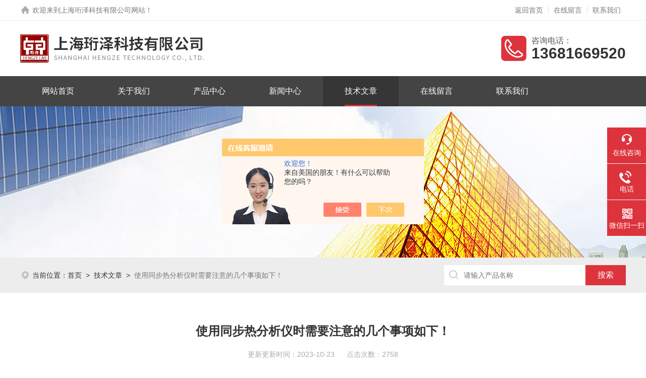

--- FILE ---
content_type: text/html; charset=utf-8
request_url: http://www.hengze-haake.com/Article-3509555.html
body_size: 5720
content:
<!DOCTYPE html PUBLIC "-//W3C//DTD XHTML 1.0 Transitional//EN" "http://www.w3.org/TR/xhtml1/DTD/xhtml1-transitional.dtd">
<html xmlns="http://www.w3.org/1999/xhtml">
<head>
<meta http-equiv="Content-Type" content="text/html; charset=utf-8" />
<meta name="viewport" content="width=device-width, initial-scale=1, maximum-scale=1, user-scalable=no">
<title>使用同步热分析仪时需要注意的几个事项如下！-上海珩泽科技有限公司</title>
<META NAME="Keywords" CONTENT="同步热分析仪">

<link rel="stylesheet" type="text/css" href="/skins/433173/css/style.css">
<link rel="stylesheet" type="text/css" href="/skins/433173/css/swiper-bundle.min.css">
<script type="text/javascript" src="/skins/433173/js/jquery.min.js"></script>

<!--此Js使手机浏览器的active为可用状态-->
<script type="text/javascript">
    document.addEventListener("touchstart", function () { }, true);
</script>

<!--导航当前状态 JS-->
<script language="javascript" type="text/javascript"> 
var nav= '5';
</script>
<!--导航当前状态 JS END-->
<script type="application/ld+json">
{
"@context": "https://ziyuan.baidu.com/contexts/cambrian.jsonld",
"@id": "http://www.hengze-haake.com/Article-3509555.html",
"title": "使用同步热分析仪时需要注意的几个事项如下！",
"pubDate": "2023-10-23T15:05:15",
"upDate": "2023-10-23T15:05:15"
    }</script>
<script language="javaScript" src="/js/JSChat.js"></script><script language="javaScript">function ChatBoxClickGXH() { DoChatBoxClickGXH('https://chat.chem17.com',436429) }</script><script>!window.jQuery && document.write('<script src="https://public.mtnets.com/Plugins/jQuery/2.2.4/jquery-2.2.4.min.js" integrity="sha384-rY/jv8mMhqDabXSo+UCggqKtdmBfd3qC2/KvyTDNQ6PcUJXaxK1tMepoQda4g5vB" crossorigin="anonymous">'+'</scr'+'ipt>');</script><script type="text/javascript" src="https://chat.chem17.com/chat/KFCenterBox/433173"></script><script type="text/javascript" src="https://chat.chem17.com/chat/KFLeftBox/433173"></script><script>
(function(){
var bp = document.createElement('script');
var curProtocol = window.location.protocol.split(':')[0];
if (curProtocol === 'https') {
bp.src = 'https://zz.bdstatic.com/linksubmit/push.js';
}
else {
bp.src = 'http://push.zhanzhang.baidu.com/push.js';
}
var s = document.getElementsByTagName("script")[0];
s.parentNode.insertBefore(bp, s);
})();
</script>
</head>

<body>
<!--headtop 开始-->
<div class="ly_headtop">
	<div class="lyht_main">
    	<div class="lyht_fl"><img src="/skins/433173/images/home.png" />欢迎来到<a href="/">上海珩泽科技有限公司网站</a>！</div>
        <div class="lyht_fr"><a rel="nofollow" href="/">返回首页</a><em></em><a rel="nofollow" href="/order.html">在线留言</a><em></em><a rel="nofollow" href="/contact.html">联系我们</a></div>
        <div class="clear"></div>
    </div>
</div>
<!--headtop 结束-->


<!--头部 开始-->
<div class="ly_top">
	<div class="lytop_main">
    	<div class="ly_logo">
        	<a href="/"><img src="/skins/433173/images/logo.jpg" alt="上海珩泽科技有限公司"/></a>
        </div>                
        <div class="ly_tel">
            <span>咨询电话：</span>
            <p>13681669520</p>
        </div>
        
        <div class="clear"></div>        
    </div>
</div>
<!--导航栏 开始-->
<div class="ly_nav">
    <!-- 控制menu -->
    <div class="nav_menu">
        <span></span>
        <span></span>
        <span></span>
    </div>        
    <!-- 菜单 -->
    <div class="nav_list">
        <ul>
            <li id="navId1"><a href="/">网站首页</a><em></em></li>
            <li id="navId2"><a rel="nofollow" href="/aboutus.html">关于我们</a><em></em></li>
            <li id="navId3"><a href="/products.html">产品中心</a><em></em>
            	<!--二级栏目-->
                <!--<i></i>
                <ul>               
                    <li><a href="#">二级栏目</a></li>
                    <li><a href="#">二级栏目</a></li>
                    <li><a href="#">二级栏目</a></li>
                    <li><a href="#">二级栏目</a></li>
                </ul>-->
            </li>
            <li id="navId4"><a href="/news.html">新闻中心</a><em></em></li>
            <li id="navId5"><a href="/article.html">技术文章</a><em></em></li>
            <!--<li id="navId6"><a rel="nofollow" href="/honor.html">荣誉资质</a><em></em></li>-->
            <li id="navId7"><a rel="nofollow" href="/order.html">在线留言</a><em></em></li>
            <li id="navId8"><a rel="nofollow" href="/contact.html">联系我们</a><em></em></li>
        </ul>
        <div class="nav_mask"></div>
    </div>
</div>
<!--导航栏 结束-->
<script language="javascript" type="text/javascript">
	try {
		document.getElementById("navId" + nav).className = "active";
	}
	catch (e) {}
</script>

<script type="text/javascript">
	$('.nav_mask').click(function(){
		$('.nav_list').removeClass('open')
	})
	$('.nav_menu,.nav_list').click(function(e){
		e.stopPropagation();
	})
	$('.ly_nav').find('.nav_menu').click(function(e){
		$('.nav_list').toggleClass('open')
	})
	$(function () {
		$(".nav_list ul li i").click(function(){
			var b=false;
			if($(this).attr("class")=="cur"){
			   b=true;
			}
			$(".nav_list ul li ul").prev("i").removeClass("cur");
			$(".nav_list>ul>li").children("ul").slideUp("fast");
			if(!b){
				$(this).addClass("cur");
				$(this).siblings("ul").slideDown("fast");
			}
		})
	});
</script>
<!--头部 结束-->

<script src="https://www.chem17.com/mystat.aspx?u=hengzelab"></script>


<!--ny_banner 开始-->
<div class="ny_banner"><img src="/skins/433173/images/ny_banner1.jpg" /></div>
<!--ny_banner 结束-->


<!--热门关键词&搜索 开始-->
<div class="ly_hotkw_search">
	<div class="hotkw_search">
    	<!--面包屑 开始-->
        <div class="ly_crumb">
            <img src="/skins/433173/images/crumb_icon.png" /><p>当前位置：<a href="/">首页</a>&nbsp;&nbsp;>&nbsp;&nbsp;<a href="/article.html">技术文章</a>&nbsp;&nbsp;>&nbsp;&nbsp;<span>使用同步热分析仪时需要注意的几个事项如下！</span></p>
        </div>
        <!--面包屑 结束-->
        <div class="search_right">
<form action="/products.html" method="post" onsubmit="return checkFrom(this);">
<div class="sc_ipt"><input type="text" name="keyword" placeholder="请输入产品名称" /></div>
<div class="sc_btn"><input type="submit" value="搜索" /></div>
<div class="clear"></div>
</form>
</div>
        
    <!--    
<form action="/products.html" method="post" onsubmit="return checkFrom(this);">
              <div class="sc_ipt"><input name="keyword" type="text" placeholder="请输入产品名称" /></div>
              <div class="sc_btn"><input type="submit" value="搜索" /></div>
              <div class="clear"></div>
            </form>-->
        <div class="clear"></div>
    </div>
</div>
<!--热门关键词&搜索 结束-->


<!--内页-新闻详情&文章详情 开始-->
<div class="ly_NyNewsdetail">
	<h1 class="NyNewsdetail_title">使用同步热分析仪时需要注意的几个事项如下！</h1>
    <div class="NyNewsdetail_tips">更新更新时间：2023-10-23&nbsp;&nbsp;&nbsp;&nbsp;&nbsp;&nbsp;点击次数：2758</div>
    <div class="NyNewsdetail_con">
    	<div>　　<strong>同步热分析仪</strong>是一种用于研究物质在不同温度条件下的热性质和重量变化的仪器。它结合了热重分析（Thermogravimetric Analysis，TGA）和差示扫描量热法（Differential Scanning Calorimetry，DSC）两种技术，并能够同时对样品进行测量和比较。其工作原理是通过在同一装置中将样品暴露在控制的升温或降温程序中，同时测量样品的质量变化（通过TGA）和吸放热变化（通过DSC）。这样可以获得样品随温度变化时的热分解、相变、吸附等信息，以及与这些过程相关的质量损失或增加。</div><div>　　以下是使用<strong>同步热分析仪</strong>时需要注意的几个事项：</div><div>　　1、仪器操作：在使用之前，务必详细阅读并理解仪器的操作手册。按照操作指南正确地设置和调试仪器，确保其正常运行。</div><div>　　2、样品准备：样品的制备对于同步热分析结果的准确性非常重要。确保样品具有适当的尺寸和形状，并且能够耐受所需的温度和压力条件。根据分析要求，选择适当的样品量和形式（例如粉末、片状等）。</div><div>　　3、环境条件：同步热分析需要在控制的实验室环境中进行。确保实验室温度稳定，并且没有明显的气流干扰。避免阳光直射或其他外部热源对实验产生干扰。</div><div>　　4、测量程序：确定好测量程序以获取所需的数据。这可能包括温度升降速率、保持时间和测量范围等参数。根据样品的性质和研究目的进行合理的选择。</div><div>　　5、数据分析：同步热分析仪会产生大量的数据，包括热流、温度和时间等。在进行数据分析之前，确保对所使用的分析方法和模型有一定的了解。合适的数据处理和解释可以提供有关样品热性质的有用信息。</div><div>　　6、安全措施：在操作时，务必遵守实验室安全规程。正确使用个人防护装备，如实验手套和安全眼镜。避免与高温表面直接接触，并小心处理可能产生有害物质的样品。</div><div>　　7、仪器维护：定期进行仪器的维护和校准，确保其精度和可靠性。清洁仪器表面和配件，避免灰尘和杂质的积累。及时更换损坏或老化的部件，以保证仪器的正常工作。</div>
    </div>
    <div class="ly_PrevNext">
    	<ul>
        	<li>上一篇：<a href="/Article-3518873.html">探究研磨时间对碳纳米管分散体稳定性的影响</a></li>
            <li>下一篇：<a href="/Article-3505598.html">同步热分析仪详细的操作步骤是怎样的呢？</a></li>
        </ul>
    </div>
</div>
<!--内页-新闻详情&文章详情 结束-->


<!--底部 开始-->
<div class="ly_foot">
	<div class="ly_Ftmain">
        <div class="ly_Ftcon">
            <div class="ly_FtLeft">
            	<ul>
                	<li>
                    	<div class="Ft_tit">关于我们</div>
                        <a rel="nofollow" href="/aboutus.html">公司简介</a>
                        <!--<a rel="nofollow" href="/honor.html">荣誉资质</a>-->
                    </li>
                    <li>
                    	<div class="Ft_tit">产品中心</div>
                          
                  <a href="/ParentList-2036320.html" title="HAAKE 流变仪">HAAKE 流变仪</a>
                          
                  <a href="/ParentList-2037640.html" title="HAAKE粘度计">HAAKE粘度计</a>
                          
                  <a href="/ParentList-2041371.html" title="HAAKE转矩流变仪">HAAKE转矩流变仪</a>
                          
                  <a href="/ParentList-2041386.html" title="Stephan真空搅拌器">Stephan真空搅拌器</a>
                          
                  <a href="/ParentList-2041387.html" title="Fryma真空均质系统">Fryma真空均质系统</a>
                          
                  <a href="/ParentList-2041388.html" title="MajorSciences通用仪器">MajorSciences通用仪器</a>
                          
                  <a href="/ParentList-2041390.html" title="Lum稳定性分析仪">Lum稳定性分析仪</a>
                          
                  <a href="/ParentList-2066301.html" title="紫外分光光度计">紫外分光光度计</a>
                          
                  <a href="/ParentList-2144263.html" title="WIGGENS产品">WIGGENS产品</a>
                          
                  <a href="/ParentList-2147715.html" title="离心机">离心机</a>
                          
                  <a href="/ParentList-2206346.html" title="Fungilab粘度计">Fungilab粘度计</a>
                          
                  <a href="/ParentList-2249196.html" title="NETZSCH产品">NETZSCH产品</a>
                          
                  <a href="/ParentList-2465494.html" title="Park产品">Park产品</a>
                          
                  <a href="/ParentList-2471376.html" title="精天粘度计">精天粘度计</a>
                        
                    </li>
                    <li>
                    	<div class="Ft_tit">新闻中心</div>
                        <a href="/news.html">公司新闻</a>
                        <a href="/article.html">技术文章</a>
                        <a href="/down.html">资料下载</a>
                    </li>
                    <li>
                    	<div class="Ft_tit">联系我们</div>
                        <a rel="nofollow" href="/order.html">在线留言</a>
                        <a rel="nofollow" href="/contact.html">联系方式</a>
                    </li>
                </ul>
            </div>
            <div class="ly_FtRight">
                <div class="ly_FtEwm">
                	<img src="/skins/433173/images/ewm1.jpg" />
                    <span>扫码关注</span>
                </div>
                <div class="ly_FtXx">
                    <p>传真：</p>
                    <p>邮箱：frank_li@hengzelab.com</p>
                    <p>地址：上海市浦东新区宣秋路139号1号楼208室</p>
                </div>
            </div>
            <div class="clear"></div>
        </div>
    </div>
    <div class="ly_FtBottom">
    	<div class="FtBottom_mid">
        	<div class="Ft_Copy">版权所有&copy;2026 上海珩泽科技有限公司 All Rights Reserved&nbsp;&nbsp;&nbsp;&nbsp;
        <a href="http://beian.miit.gov.cn" target="_blank" rel="nofollow">备案号：沪ICP备19045460号-2</a>&nbsp;&nbsp;&nbsp;&nbsp;
        <a href="/sitemap.xml" target="_blank">sitemap.xml</a>&nbsp;&nbsp;&nbsp;&nbsp;
        <a href="https://www.chem17.com/login" target="_blank" rel="nofollow">管理登陆</a>&nbsp;&nbsp;&nbsp;&nbsp;
        技术支持：<a href="https://www.chem17.com" target="_blank" rel="nofollow">化工仪器网</a></div>
        </div>
    </div>
</div>
<!--底部 结束-->

<!--右侧漂浮 begin-->
<div class="client-2"> 
    <ul id="client-2"> 
      <li class="my-kefu-liuyan"> 
       <div class="my-kefu-main"> 
        <div class="my-kefu-left"><a class="online-contact-btn" onclick="ChatBoxClickGXH()" href="#" target="_self"><i></i><p>在线咨询</p></a></div> <div class="my-kefu-right"></div> 
       </div>
      </li> 
      <li class="my-kefu-tel"> 
       <div class="my-kefu-tel-main"> 
        <div class="my-kefu-left"><a href="tel:400-8525-021"><i></i><p>电话</p></a></div> 
        <div class="my-kefu-tel-right">400-8525-021</div> 
       </div>
      </li>  
      <li class="my-kefu-weixin"> 
       <div class="my-kefu-main"> 
        <div class="my-kefu-left"><i></i><p>微信扫一扫</p></div> 
        <div class="my-kefu-right"> </div> 
        <div class="my-kefu-weixin-pic"><img src="/skins/433173/images/ewm1.jpg"> </div> 
       </div>
      </li> 
      <li class="my-kefu-ftop"> 
       <div class="my-kefu-main"> 
        <div class="my-kefu-left"><a href="javascript:;"><i></i><p>返回顶部</p></a> </div> 
        <div class="my-kefu-right"> </div> 
       </div>
      </li> 
    </ul> 
</div>
<!--右侧漂浮 end-->
<script type="text/javascript" src="/skins/433173/js/qq.js"></script>


 <script type='text/javascript' src='/js/VideoIfrmeReload.js?v=001'></script>
  
</html>
</body>

--- FILE ---
content_type: text/css
request_url: http://www.hengze-haake.com/skins/433173/css/style.css
body_size: 21883
content:
@charset "utf-8";
/* CSS Document */
/**common**/
*{ margin:0; padding:0;}
body, div,dl,dt,dd,ul,ol,li,h1,h2,h3,h4,h5,h6,pre,form,fieldset,input,textarea,blockquote,p { margin:0; padding:0; font:14px/1.5 Arial,\5FAE\8F6F\96C5\9ED1,Helvetica,sans-serif;}
table,td,tr,th { border-collapse: collapse; border-spacing: 0; font-size:14px;}
ol,ul {list-style:none;}
li { list-style-type:none;}
img { vertical-align:middle;border:0;}
h1,h2,h3,h4,h5,h6 { font-size:inherit; font-weight:normal;}
address,cite,code,em,th,i { font-weight:normal; font-style:normal;}
.clear { clear:both; *zoom:1;}
.clear:after { display:block; overflow:hidden; clear:both; height:0; visibility:hidden; content:".";}
a {text-decoration:none;}
a:visited { text-decoration:none;}
a:hover { text-decoration:none;}
a:active { text-decoration:none;}
.fl { float:left;}
.fr { float:right;}

/* 设置滚动条的样式 */
::-webkit-scrollbar { width:4px;}/* 滚动槽 */
::-webkit-scrollbar-track { background-color:#f0f0f0; border-radius:0px;}/* 滚动条滑块 */
::-webkit-scrollbar-thumb { background-color:#0a1a3e;}
::-webkit-scrollbar-thumb:window-inactive { background-color:#0a1a3e;}


/*headtop 开始 */
.ly_headtop { width:100%; height:40px; overflow:hidden; margin:0 auto; padding:0; background-color:#fff; border-bottom:1px solid #ededed;}
.ly_headtop .lyht_main { width:1200px; height:40px; overflow:hidden; margin:0 auto; padding:0;}
.lyht_main .lyht_fl { width:50%; height:40px; overflow:hidden; line-height:40px; color:#797979; font-size:14px; white-space:nowrap; text-overflow: ellipsis; float:left;}
.lyht_main .lyht_fr { width:50%; height:40px; overflow:hidden; line-height:40px; color:#797979; font-size:14px; text-align:right; float:right;}
.lyht_fl img { display:block; width:20px; height:20px; overflow:hidden; margin:10px 4px 10px 0; padding:0; float:left;}
.lyht_fl a { color:#797979;}
.lyht_fr a { display:inline-block; color:#797979; margin:0; padding:0 10px;}
.lyht_fl a:hover, .lyht_fr a:hover { color:#e43437;}
.lyht_fr em { display:inline-block; width:1px; height:15px; overflow:hidden; margin:-2px 0 0; padding:0; vertical-align:middle; background-color:#dfdfdf;}
@media screen and (max-width:1199px) and (min-width:1080px) {
	.ly_headtop .lyht_main { width:90%;}
}
@media screen and (max-width:1079px) and (min-width:768px) {
	.ly_headtop .lyht_main { width:96%;}
}
@media screen and (max-width:767px) {
	.ly_headtop { display:none;}
}
/*headtop 结束 */


/*头部 开始*/
.ly_top { width:100%; height:auto; margin:0 auto; padding:0; background-color:#fff; position:relative;}
.ly_top .lytop_main { width:1200px; height:110px; margin:0 auto; padding:0; position:relative;}
.lytop_main .ly_logo { width:60%; height:70px; overflow:hidden; margin:20px 0; padding:0; float:left;}
.ly_logo a { display: table-cell; vertical-align: middle; width: 100%; height: 70px; overflow: hidden; margin: 0; padding: 0;}
.ly_logo a img {display: inline-block; max-width: 100%; height: auto; max-height: 100%; margin: 0; padding: 0;}
.ly_logo .logo_text { height:50px; overflow:hidden; margin:5px 0; padding:5px 0 5px 20px; border-left:1px solid #dfdfdf; float:left;}
.logo_text p { height:30px; line-height:30px; color:#3e3e3e; font-size:24px; font-weight:bold; margin:0; padding:0;}
.logo_text span { display:block; height:20px; line-height:20px; color:#797979; font-size:15px; text-align:center; margin:0; padding:0;}
.lytop_main .ly_tel { height:50px; overflow:hidden; margin:30px 0; padding:0 0 0 60px; background:url(../images/tel1.png) left center no-repeat; background-size:50px 50px; float:right;}
.ly_tel span { display:block; height:20px; line-height:20px; color:#565656; font-size:16px; margin:0; padding:0;}
.ly_tel p { height:30px; line-height:30px; color:#333; font-size:30px; font-weight:bold; margin:0; padding:0;}
@media screen and (max-width:1199px) and (min-width:1080px) {
	.ly_top .lytop_main { width:90%; padding:0 5%;}
}
@media screen and (max-width:1079px) and (min-width:1024px) {
	.ly_top .lytop_main { width:96%; height:100px; padding:0 2%;}
	.lytop_main .ly_logo { width:64%; margin:15px 0;}
	.lytop_main .ly_tel { margin:25px 0;}
}
@media screen and (max-width:1023px) and (min-width:768px) {
	.ly_top .lytop_main { width:96%; height:100px; padding:0 2%;}
	.lytop_main .ly_logo { width:64%; height:64px; margin:18px 0;}
	.ly_logo a { height:64px;}
	.lytop_main .ly_tel { margin:25px 0;}
	.ly_tel p { font-size:28px;}
}
@media (max-width: 767px) {
	.ly_top { width:94%; padding:0 3%; box-shadow:0 4px 8px rgba(0, 0, 0, 0.1);}
	.ly_top .lytop_main { width:100%; height:60px;}
	.lytop_main .ly_logo { width:80%; height:44px; margin:8px 0;}
	.ly_logo a { height:44px;}
	.lytop_main .ly_tel { display:none;}
}

/*导航栏 开始*/
.ly_nav { width:100%; height:60px; margin:0 auto; padding:0; background-color:#444;}
.ly_nav li, .ly_nav a {	text-decoration: none; list-style: none;}
.ly_nav ::-webkit-scrollbar { display: none;}
.ly_nav .nav_list { width:1200px; margin:0 auto; -webkit-box-sizing: border-box; box-sizing: border-box;}
.ly_nav .nav_list > ul > li { display:inline-block; width:12.5%; position: relative; list-style: none; padding:0; text-align:center; float:left; -webkit-box-sizing: border-box; -moz-box-sizing: border-box; box-sizing: border-box;}
.ly_nav .nav_list > ul > li:hover, .ly_nav .nav_list > ul > li.active { background-color:rgba(0, 0, 0, 0.2);}
.ly_nav .nav_list > ul > li > a { display: inline-block; line-height: 60px; color: #fff; font-size: 16px; padding: 0; margin: 0; text-decoration: none; -webkit-box-sizing: border-box; -moz-box-sizing: border-box; box-sizing: border-box;}
.ly_nav .nav_list > ul > li > em { display:block; width:0px; height:3px; overflow:hidden; background-color:#dd333c; margin:0 0 0 -32px; padding:0; position:absolute; bottom:0; left:50%; transition: all 0.5s; -webkit-transition: all 0.5s; -moz-transition: all 0.5s; -o-transition: all 0.5s;}
.ly_nav .nav_list > ul > li:hover > em, .ly_nav .nav_list > ul > li.active > em { width:64px;}
.ly_nav .nav_list > ul > li:hover > a, .ly_nav .nav_list > ul > li.active > a { color: #fff;}
.ly_nav .nav_list > ul > li i { display:inline-block; width:20px; height:20px; background:url(../images/down.png) center center no-repeat; background-size:10px 10px; vertical-align:middle; cursor:pointer; margin:0;}
.ly_nav .nav_list > ul > li i.cur{ background:url(../images/up.png) center center no-repeat; background-size:10px 10px; text-decoration:none;}
.ly_nav .nav_list > ul > li ul { display:none; position:absolute; left:0; top:70px; z-index:9; width:100%; overflow:hidden; background-color:#fff; box-shadow:0 2px 4px rgba(0, 0, 0, 0.1);}
.ly_nav .nav_list > ul > li ul li { width:100%; overflow:hidden; margin:0 auto; padding:0;}
.ly_nav .nav_list > ul > li ul li a { display:block; width:100%; height:40px; overflow:hidden; line-height:40px; color:#333; font-size:14px; text-align:center; white-space:nowrap; text-overflow: ellipsis; margin:0 auto; padding:0;}
.ly_nav .nav_list > ul > li ul li a:hover { color:#fff; background-color:#e43437;}
.ly_nav .nav_menu { display: none;}
@media screen and (max-width:1199px) and (min-width:1080px) {
	.ly_nav {height:60px;}
	.ly_nav .nav_list { width:90%;}
	.ly_nav .nav_list > ul > li > a { line-height:60px; color: #fff; font-size:15px;}
	.ly_nav .nav_list > ul > li:hover, .ly_nav .nav_list > ul > li.active, .ly_nav .nav_list > ul > li ul li a:hover { background-color: rgba(0, 0, 0, 0.2);}
}
@media screen and (max-width:1079px) and (min-width:1024px) {
	.ly_nav { height:56px;}
	.ly_nav .nav_list { width:96%;}
	.ly_nav .nav_list > ul > li > a { line-height:56px; color: #fff; font-size:15px;}
	.ly_nav .nav_list > ul > li:hover, .ly_nav .nav_list > ul > li.active, .ly_nav .nav_list > ul > li ul li a:hover { background-color: rgba(0, 0, 0, 0.2);}
}
@media screen and (max-width:1023px) and (min-width:768px) {
	.ly_nav { height:56px;}
	.ly_nav .nav_list { width:96%;}
	.ly_nav .nav_list > ul > li > a { line-height:56px; color: #fff; font-size:14px;}
	.ly_nav .nav_list > ul > li:hover, .ly_nav .nav_list > ul > li.active, .ly_nav .nav_list > ul > li ul li a:hover { background-color: rgba(0, 0, 0, 0.2);}
	.ly_nav .nav_list > ul > li:hover > em, .ly_nav .nav_list > ul > li.active > em { width:60px; margin:0 0 0 -30px;}
}
@media (max-width: 767px) {
	.ly_nav { height:0; margin:0;}
	.ly_nav .nav_list { width: 60%; height: 100%; margin:0; padding: 0; position:fixed; top: 0; left: -100%; z-index: 9999; transition: 0.5s; -webkit-transition: 0.5s;}
	.ly_nav .nav_list ul { width:60%; height:100%; background-color: #fff; position:relative; z-index:9999;}
	.ly_nav .nav_list .nav_mask { width:100%; height:100%; background-color:rgba(0, 0, 0, 0.6); position:absolute; left:0; top:0; z-index:9998;}
	.ly_nav .nav_list ul > li { width: 100%; overflow: hidden; margin:0 auto; padding:0; background:none; box-sizing:border-box; position:relative;}
	.ly_nav .nav_list ul > li a { display:block; width: 100%; line-height:60px; color:#333; font-size:16px; text-align:left; padding:0 60px 0 20px; -webkit-box-sizing: border-box; -moz-box-sizing: border-box; box-sizing: border-box;}
	.ly_nav .nav_list > ul > li i { display:block; width:60px; height:60px; background-size:14px 14px; position:absolute; top:0; right:0;}
	.ly_nav .nav_list > ul > li i.cur { background-size:14px 14px;}
	.ly_nav .nav_list > ul > li ul { width:100%; overflow:hidden; position:inherit; left:inherit; top:inherit; background-color:#f8f8f8; box-shadow:none;}
	
	.ly_nav .nav_menu { display: block; width:24px; padding: 10px 7px; background-color:#fff; border: 1px solid #ccc; border-radius:2px; margin: 0; position:absolute; top:10px; right:3%;}
	.ly_nav .nav_menu span { display: block; width: 24px; height: 2px; background-color: #ccc; border-radius: 1px;}
	.ly_nav .nav_menu span + span { margin-top: 6px;}
	.ly_nav .open { width:100%; overflow: auto; left: 0%;}
	
	.ly_nav .nav_menu:active { background-color:#e43437; border: 1px solid #e43437;}
	.ly_nav .nav_menu:active span { background-color:#fff;}
}
/*导航栏 结束*/
/*头部 结束*/

/* banner 开始 */
.apple-banner { width: 100%; height: 600px; overflow: hidden;}
.apple-banner .swiper-container { width: 100%; height: 600px;}
.apple-banner .swiper-container .swiper-button-prev, .apple-banner .swiper-container .swiper-button-next { width: 15%; height: 100%; top:0; background:none; margin:0;}
.apple-banner .swiper-container .swiper-button-prev { left:0;}	
.apple-banner .swiper-container .swiper-button-next { right:0;}
.apple-banner .swiper-button-prev span, .apple-banner .swiper-button-next span { display:block; width: 64px; height: 64px; position: absolute; top: 50%; margin-top:-32px; border-radius: 100%; opacity: 0; -webkit-transition: opacity 0.5s ease; transition: opacity 0.5s ease;}
.apple-banner .swiper-button-prev span { background: rgba(0,0,0,0.6) url(../images/arrows1.png) center center no-repeat; left: 20px;}
.apple-banner .swiper-button-next span { background: rgba(0,0,0,0.6) url(../images/arrows2.png) center center no-repeat; right:20px;}
.apple-banner .swiper-button-prev:hover span, .apple-banner .swiper-button-next:hover span{ opacity: .6;}
/*分页器*/
.apple-banner .swiper-pagination{ top:auto; bottom:24px; background:none;}
.apple-banner .swiper-pagination-bullet { display: inline-block; width: 12px; margin: 0 6px; cursor: pointer; background: none; border-radius:0; opacity: 1; border-radius:6px;}
.apple-banner .swiper-pagination-bullet span { width: 12px; height: 12px; display: block; background: rgba(255, 255, 255, 1); border-radius:50%;}
.apple-banner .swiper-pagination-bullet-active span{ background-color: #dd333c;}
.apple-banner .autoplay .swiper-pagination-bullet-active span{ background: rgba(255, 255, 255, 1);}
.apple-banner .swiper-pagination-bullet i{ background-color: #dd333c; height: 12px; transform:scaleX(0); transform-origin: 0; display: block;}
.apple-banner .autoplay .firsrCurrent i{ transition:transform 2.9s linear; transform:scaleX(1); border-radius:6px;}
.apple-banner .autoplay .current i{ transition:transform 4s linear; transform:scaleX(1); border-radius:6px;}
.apple-banner .autoplay .replace span{ background-color:#dd333c;}

@media screen and (max-width:1199px) and (min-width:1080px) {
	.apple-banner { height: 520px;}
	.apple-banner .swiper-container { height: 520px;}
	.apple-banner .swiper-container .swiper-button-prev, .apple-banner .swiper-container .swiper-button-next { width:10%;}
}
@media screen and (max-width:1079px) and (min-width:1024px) {
	.apple-banner { height: 460px;}
	.apple-banner .swiper-container { height: 460px;}
	.swiper-container .swiper-button-prev, .apple-banner .swiper-container .swiper-button-next { width:10%;}
}
@media screen and (max-width:1023px) and (min-width:768px) {
	.apple-banner { height: 360px;}
	.apple-banner .swiper-container { height: 360px;}
	.apple-banner .swiper-container .swiper-button-prev, .apple-banner .swiper-container .swiper-button-next { width:10%;}
}
@media (max-width: 767px) {
	.apple-banner { height: 200px;}
	.apple-banner .swiper-container { height: 200px;}
	.apple-banner .swiper-container .swiper-button-prev, .apple-banner .swiper-container .swiper-button-next { width:10%;}
	.apple-banner .swiper-button-prev span, .apple-banner .swiper-button-next span { width:44px; height:44px; background-size:44px 44px;}
	.apple-banner .swiper-button-prev span { left:10px;}
	.apple-banner .swiper-button-next span { right:10px;}
	.apple-banner .swiper-pagination { bottom:12px;}
	.apple-banner .swiper-pagination-bullet { width:10px; height:10px; margin:0 5px;}
	.apple-banner .swiper-pagination-bullet span { width:10px; height:10px;}
	.apple-banner .swiper-pagination-bullet i { height:10px;}
}
@media (max-width: 375px) {
	.apple-banner { height: 180px;}
	.apple-banner .swiper-container { height: 180px;}
}
@media (max-width: 320px) {
	.apple-banner { height: 155px;}
	.apple-banner .swiper-container { height: 155px;}
}
/* banner 结束 */


/*热门关键词&搜索 开始*/
.ly_hotkw_search { width:100%; height:70px; margin:0 auto; padding:0; background-color:#ededed; position:relative; z-index:9;}
.ly_hotkw_search .hotkw_search { width:1200px; height:100%; overflow:hidden; margin:0 auto; padding:15px 0; -webkit-box-sizing: border-box; -moz-box-sizing: border-box; box-sizing: border-box;}
.hotkw_search .hotkw_left { float:left; width:66%; height:40px; overflow:hidden; line-height:40px; color:#797979; font-size:14px; white-space:nowrap; text-overflow: ellipsis; margin:0; padding:0;}
.hotkw_search .hotkw_left span { color:#333;}
.hotkw_search .hotkw_left a { color:#797979;}
.hotkw_search .hotkw_left a:hover { color:#e43437;}
.hotkw_search .search_right { float:right; width:30%; height:40px; overflow:hidden; margin:0; padding:0 80px 0 0; position:relative; -webkit-box-sizing: border-box; -moz-box-sizing: border-box; box-sizing: border-box;}
.hotkw_search .search_right .sc_ipt { width:100%; height:40px; overflow:hidden; margin:0; padding:0;}
.search_right .sc_ipt input { display:block; width:100%; height:40px; overflow:hidden; line-height:38px; color:#777; font-size:14px; white-space:nowrap; text-overflow: ellipsis; background:#fff url(../images/sc_btn.png) 9px 9px no-repeat; outline:none; border:0; margin:0; padding:0 9px 0 39px; -webkit-box-sizing: border-box; -moz-box-sizing: border-box; box-sizing: border-box;}
.hotkw_search .search_right .sc_btn { width:80px; height:40px; overflow:hidden; margin:0; padding:0; position:absolute; top:0; right:0;}
.search_right .sc_btn input { display:block; width:100%; height:40px; overflow:hidden; line-height:40px; color:#fff; font-size:16px; text-align:center; background-color:#dd333c; border:none; outline:none; cursor:pointer;}
@media screen and (max-width:1199px) and (min-width:1080px) {
	.ly_hotkw_search .hotkw_search { width:90%; padding:15px 0;}
}
@media screen and (max-width:1079px) and (min-width:1024px) {
	.ly_hotkw_search .hotkw_search { width:96%; padding:15px 0;}
	.hotkw_search .hotkw_left { width:62%;}
	.hotkw_search .search_right { width:36%;}
}
@media screen and (max-width:1023px) and (min-width:768px) {
	.ly_hotkw_search { height:auto; margin:0 auto;}
	.ly_hotkw_search .hotkw_search { width:96%; padding:12px 0;}
	.hotkw_search .hotkw_left { width:100%; margin: 0 0 12px; height: 28px; line-height: 28px;}
	.hotkw_search .search_right { width:100%;}

}
@media (max-width: 767px) {
	.ly_hotkw_search { height:auto; margin:0 auto; padding:0; background-size:100% 20px;}
	.ly_hotkw_search .hotkw_search { width:100%; padding:12px 3%;}
	.hotkw_search .hotkw_left { width:100%; height:auto; max-height:48px; line-height:24px; margin:0 auto 10px; white-space:inherit;}
	.hotkw_search .search_right { width:100%;}
}
/*热门关键词&搜索 结束*/


/*首页-我们的优势 开始*/
.ly_adv { width:1200px; overflow:hidden; margin:60px auto; padding:0;}
.ly_title { width:100%; max-width:1200px; overflow:hidden; margin:0 auto 40px; padding:0;}
.ly_title em { display:block; width:100%; height:60px; overflow:hidden; line-height:60px; color:#eee; font-size:56px; font-weight:bold; font-style:normal; text-align:center; margin:0 auto; padding:0;}
.ly_title p { width:100%; height:44px; overflow:hidden; line-height:44px; color:#232524; font-size:42px; font-weight:bold; text-align:center; margin:-30px auto 12px; padding:0; position:relative;}
.ly_title p font { color:#dd333c;}
.ly_title span { display:block; width:100%; height:auto; overflow:hidden; line-height:26px; color:#777; font-size:18px; text-align:center; margin:0 auto; padding:0;}
.ly_title1 em { color:rgba(255, 255, 255, 0.07);}
.ly_title1 p, .ly_title1 p font { color:#fff;}
.ly_title1 span { color:#fff;}

.ly_adv .adv_list { width:100%; overflow:hidden; margin:0 auto; padding:0;}
.adv_list ul li { width:25%; overflow:hidden; margin:0; padding:0 20px; float:left; -webkit-box-sizing: border-box; -moz-box-sizing: border-box; box-sizing: border-box;}
.adv_list ul li .adv_con { width:100%; height:auto; margin:0 auto; padding:0; position:relative; -webkit-box-sizing: border-box; -moz-box-sizing: border-box; box-sizing: border-box;}
.adv_con .adv_img { display:block; width:180px; height:180px; overflow:hidden; margin:0 auto 20px; padding:0;}
.adv_con .adv_img img { display:block; width:100%; height:100%; margin:0 auto; padding:0;}
.adv_con .adv_text { width:100%; overflow:hidden; margin:0; padding:0;}
.adv_con .adv_text p { width:100%; height:32px; overflow:hidden; line-height:32px; color:#333; font-size:18px; text-align:center; margin:0 auto; padding:0;}
.adv_con .adv_text em { display:block; width:60px; height:3px; overflow:hidden; margin:12px auto; padding:0; background-color:#e0e0e0;}
.adv_con .adv_text span { display:block; width:100%; height:56px; overflow:hidden; line-height:28px; color:#999; font-size:15px; text-align:center; margin: 0 auto; padding: 0; display: -webkit-box; -webkit-box-orient: vertical; -webkit-line-clamp: 2;}
@media screen and (max-width:1199px) and (min-width:1080px) {
	.ly_adv { width:90%;}
}
@media screen and (max-width:1079px) and (min-width:1024px) {
	.ly_adv { width:96%; margin:40px auto;}
	.adv_con .adv_img { width:160px; height:160px;}
}
@media screen and (max-width:1023px) and (min-width:768px) {
	.ly_adv { width:96%; margin:40px auto;}
	.adv_list ul li { padding:0 12px;}
	.adv_con .adv_img { width:120px; height:120px;}
	.adv_con .adv_text p { font-size:16px;}
	.adv_con .adv_text span { height:72px; line-height:24px; font-size:14px; -webkit-line-clamp: 3;}
	
	.ly_title {}
	.ly_title em, .ly_title1 em { height:52px; line-height:52px; font-size:48px;}
	.ly_title p, .ly_title1 p { font-size:40px; margin:-26px auto 12px;}
}
@media (max-width: 767px) {
	.ly_adv { width:94%; margin:40px auto 20px;}
	.adv_list ul li { width:50%; margin:0 0 20px; padding:0 12px;}
	.adv_con .adv_img { width:100px; height:100px; margin:0 auto 12px;}
	.adv_con .adv_text p { font-size:16px;}
	.adv_con .adv_text em { width:48px; margin:8px auto;}
	.adv_con .adv_text span { height:72px; line-height:24px; font-size:14px; -webkit-line-clamp: 3;}
	
	.ly_title {}
	.ly_title em, .ly_title1 em { height:40px; line-height:40px; font-size:28px;}
	.ly_title p, .ly_title1 p { height:32px; line-height:32px; font-size:30px; margin:-20px auto 8px;}
	.ly_title span, .ly_title1 span { line-height:20px; font-size:15px;}
}
@media (max-width: 320px) {
	.adv_list ul li { width:100%; margin:0 auto 20px; padding:0;}
	.adv_con .adv_text span { height:48px; -webkit-line-clamp: 2;}
	
	.ly_title {}
	.ly_title em, .ly_title1 em { height:32px; line-height:32px; font-size:24px;}
	.ly_title p, .ly_title1 p { font-size:28px; margin:-16px auto 4px;}
	.ly_title span, .ly_title1 span { font-size:14px;}
}
/*首页-我们的优势 结束*/


/*首页-产品中心 开始*/
.ly_idxPro { width:100%; overflow:hidden; margin:60px auto 0; padding:60px 0 30px; background:#f3f3f3 url(../images/idxPro_bg.jpg) center center no-repeat; background-size:100% 100%;}
.ly_idxPro .lyIdxPro_main { width:1200px; overflow:hidden; margin:0 auto; padding:0;}
.lyIdxPro_main .lyIdxPro_left { width:25%; overflow:hidden; margin:0; padding:0; float:left;}
.lyIdxPro_main .lyIdxPro_right { width:72%; overflow:hidden; margin:0; padding:0; float:right;}

.lyIdxPro_right .lyIdxPro_Tj { width:100%; height:260px; overflow:hidden; margin:0 auto 30px; padding:30px 0; background-color:#fff;}
.lyIdxPro_Tj .swiper-container { width: 100%; height: 100%;}
.lyIdxPro_Tj .swiper-container .swiper-slide { padding:0 60px; -webkit-box-sizing: border-box; -moz-box-sizing: border-box; box-sizing: border-box;}
.lyIdxPro_Tj .swiper-container .swiper-button-prev, .lyIdxPro_Tj .swiper-container .swiper-button-next { width: 60px; height: 60px; top:50%; background:none; margin:-30px 0 0;}
.lyIdxPro_Tj .swiper-container .swiper-button-prev { left:0; background:url(../images/Tjprev01.png) center center no-repeat;}
.lyIdxPro_Tj .swiper-container .swiper-button-next { right:0; background:url(../images/Tjnext01.png) center center no-repeat;}
.lyIdxPro_Tj .swiper-container .swiper-button-prev:hover { background:url(../images/Tjprev02.png) center center no-repeat;}
.lyIdxPro_Tj .swiper-container .swiper-button-next:hover { background:url(../images/Tjnext02.png) center center no-repeat;}
.lyTjpro_img { width:46%; height:100%; overflow:hidden; margin:0; padding:0; float:left;}
.lyTjpro_img a { display:block; width:100%; height:100%; overflow:hidden; margin:0; padding:0; border:1px solid #eee; position:relative; -webkit-box-sizing: border-box; -moz-box-sizing: border-box; box-sizing: border-box;}
.lyTjpro_img a img { display:block; max-width:100%; max-height:100%; margin:auto; padding:0; position:absolute; left:0; top:0; right:0; bottom:0; transition: all 0.5s; -webkit-transition: all 0.5s; -moz-transition: all 0.5s; -o-transition: all 0.5s;}
.lyTjpro_img a:hover img { -webkit-transform: scale(1.1);-moz-transform: scale(1.1);transform: scale(1.1);}
.lyTjpro_text { width:50%; height:100%; overflow:hidden; margin:0; padding:0; float:right;}
.lyTjpro_text .lyTjpro_name { width:100%; height:40px; overflow:hidden; line-height:40px; margin:0 auto 20px; padding:0; white-space:nowrap; text-overflow: ellipsis;}
.lyTjpro_name a { color:#333; font-size:24px; font-weight:bold;}
.lyTjpro_name a:hover { color:#dd333c;}
.lyTjpro_text .lyTjpro_ms { width:100%; overflow:hidden; margin:0 auto 40px; padding:0;}
.lyTjpro_ms p { width:100%; max-height:112px; overflow:hidden; line-height:28px; color:#777; font-size:15px; text-align:justify; margin:0 auto; padding:0; display: -webkit-box; -webkit-box-orient: vertical; -webkit-line-clamp: 4;}
.lyTjpro_text .lyTjpro_btn { width:100%; overflow:hidden; margin:0 auto; padding:0;}
.lyTjpro_btn a { display:block; width:160px; height:44px; overflow:hidden; line-height:44px; color:#fff; font-size:15px; text-align:center; background-color:#333; margin:0; padding:0;}
.lyTjpro_btn a img { display:inline-block; vertical-align:middle; margin:-2px 0 0 10px;}
.lyTjpro_btn a:hover { background-color:#dd333c;}

.lyIdxPro_right .lyIdxPro_list { width:100%; overflow:hidden; margin:0 auto; padding:0;}
.lyIdxPro_list ul li { width:31%; overflow:hidden; margin:0 3.5% 30px 0; padding:0; float:left;}
.lyIdxPro_list ul li:nth-child(3n+3) { margin:0 0 30px;}
.lyIdxPro_list ul li .lyIdxPro_img { width:100%; height:224px; overflow:hidden; margin:0 auto; padding:0; background-color:#fff; border:none!important;}
.lyIdxPro_list ul li .lyIdxPro_img a { display:block; width:100%; height:100%; overflow:hidden; margin:0; padding:0; position:relative;}
.lyIdxPro_list ul li .lyIdxPro_img a img.idxPro_img { display:block; max-width:100%; max-height:100%; margin:auto; padding:0; position:absolute; left:0; top:0; right:0; bottom:0; z-index:1; transition: all 0.5s; -webkit-transition: all 0.5s; -moz-transition: all 0.5s; -o-transition: all 0.5s;}
.lyIdxPro_list ul li:hover .lyIdxPro_img a img.idxPro_img { -webkit-transform: scale(1.1);-moz-transform: scale(1.1);transform: scale(1.1);}
.lyIdxPro_list ul li .lyIdxPro_name { width:100%; height:45px; overflow:hidden; margin:0 auto; padding:0; background-color:#333;}
.lyIdxPro_list ul li .lyIdxPro_name a { display:block; width:100%; height:45px; overflow:hidden; line-height:45px; color:#fff; font-size:15px; text-align:center; white-space:nowrap; text-overflow: ellipsis; margin:0 auto; padding:0 10px; -webkit-box-sizing: border-box; -moz-box-sizing: border-box; box-sizing: border-box;}
.lyIdxPro_list ul li:hover .lyIdxPro_name { background-color:#dd333c;}

@media screen and (max-width:1199px) and (min-width:1080px) {
	.ly_idxPro { width:90%; margin:40px auto 0; padding:40px 5% 20px;}
	.ly_idxPro .lyIdxPro_main { width:100%;}
	.lyIdxPro_list ul li .lyIdxPro_img { height:200px;}
}
@media screen and (max-width:1079px) and (min-width:1024px) {
	.ly_idxPro { width:96%; margin:40px auto 0; padding:40px 2% 20px;}
	.ly_idxPro .lyIdxPro_main { width:100%;}
	.lyIdxPro_main .lyIdxPro_left { width:100%; margin:0 auto 20px;}
	.lyIdxPro_main .lyIdxPro_right { width:100%; margin:0 auto;}
	.lyIdxPro_list ul li .lyIdxPro_img { height:220px;}
}
@media screen and (max-width:1023px) and (min-width:768px) {
	.ly_idxPro { width:96%; margin:40px auto 0; padding:40px 2% 20px;}
	.ly_idxPro .lyIdxPro_main { width:100%;}
	.lyIdxPro_main .lyIdxPro_left { width:100%; margin:0 auto 30px;}
	.lyIdxPro_main .lyIdxPro_right { width:100%; margin:0 auto;}
	.lyIdxPro_list ul li { margin:0 3.5% 25px 0;}
	.lyIdxPro_list ul li:nth-child(3n+3) { margin:0 0 25px;}
	.lyIdxPro_list ul li .lyIdxPro_img { height:190px;}
}
@media (max-width: 767px) {
	.ly_idxPro { width:94%; margin:20px auto 0; padding:40px 3% 20px;}
	.ly_idxPro .lyIdxPro_main { width:100%;}
	.lyIdxPro_main .lyIdxPro_left { width:100%; margin:0 auto 20px;}
	.lyIdxPro_main .lyIdxPro_right { width:100%; margin:0 auto;}
	.lyIdxPro_list ul li { width:48%; margin:0 4% 20px 0;}
	.lyIdxPro_list ul li:nth-child(3n+3) { margin:0 4% 20px 0;}
	.lyIdxPro_list ul li:nth-child(2n+2) { margin:0 0 20px;}
	.lyIdxPro_list ul li .lyIdxPro_img { height:155px;}
	
	.lyIdxPro_right .lyIdxPro_Tj { height:450px; margin:0 auto 20px; padding:20px 0;}
	.lyIdxPro_Tj .swiper-container .swiper-slide { padding:0 40px;}
	.lyTjpro_img { width:100%; height:210px; margin:0 auto 20px;}
	.lyTjpro_text { width:100%; height:220px;}
	.lyTjpro_text .lyTjpro_name { height:auto; line-height:32px; margin:0 auto 12px;}
	.lyTjpro_name a { font-size:22px;}
	.lyTjpro_text .lyTjpro_ms { margin:0 auto 24px;}
	.lyTjpro_ms p { max-height:112px; line-height:28px; font-size:14px;}
	.lyIdxPro_Tj .swiper-container .swiper-button-prev, .lyIdxPro_Tj .swiper-container .swiper-button-next { width: 40px; height: 40px; top:85px; margin:0; transform:none; background-size:40px 40px;}
	.lyIdxPro_Tj .swiper-container .swiper-button-prev:hover, .lyIdxPro_Tj .swiper-container .swiper-button-next:hover { background-size:40px 40px;}
}
@media (max-width: 320px) {
	.lyIdxPro_list ul li { margin:0 4% 14px 0;}
	.lyIdxPro_list ul li:nth-child(3n+3) { margin:0 4% 14px 0;}
	.lyIdxPro_list ul li:nth-child(2n+2) { margin:0 0 14px;}
	.lyIdxPro_list ul li .lyIdxPro_img { height:144px;}
}

/*产品分类 开始*/
.lyIdxPro_left .h_left { width:100%; overflow:hidden; background-color:#fff; margin:0 0 30px;}
.lyIdxPro_left .cp_type { margin:0 0 24px;}
.lyIdxPro_left .cp_type .hd { text-align:center; background-color:#292c31; padding:20px;}
.lyIdxPro_left .cp_type .hd p { height:40px; line-height:40px; font-size:28px; font-weight:bold; color:#fff;}
.lyIdxPro_left .cp_type .hd p:before { content:''; display:inline-block; width:28px; height:28px; background:url(../images/mulu_tlt.png) center center no-repeat; margin-right:5px; vertical-align:middle; margin-top:-3px;}
.lyIdxPro_left .cp_type .hd span { display:block; height:20px; line-height:20px; font-size:14px; color:#fff; text-transform:uppercase;}
.lyIdxPro_left .cp_type .bd ul li { border-bottom:1px solid #dfdfdf;}
.lyIdxPro_left .cp_type .bd ul li p { height:60px; line-height:60px;}
.lyIdxPro_left .cp_type .bd ul li p a { display:block; width:80%; padding:0 0 0 20px; overflow: hidden; line-height:60px; color:#333; font-size:16px; white-space:nowrap; text-overflow: ellipsis; float:left; -webkit-box-sizing: border-box; -moz-box-sizing: border-box; box-sizing: border-box;}
.lyIdxPro_left .cp_type .bd ul li p span { display:block; width:20%; height:100%; background:url(../images/mulu1.png) center center no-repeat; cursor:pointer; float:right;}
.lyIdxPro_left .cp_type .bd ul li div { background:#fafafa; display:none;}
.lyIdxPro_left .cp_type .bd ul li div a { display:block; height:48px; line-height:48px; color:#797979; font-size:14px; border-top:1px solid #e7e5e5; padding:0 20px 0 40px; overflow: hidden; text-overflow: ellipsis; white-space:nowrap;background:url(../images/icon4.png) 20px center no-repeat;}
.lyIdxPro_left .cp_type .bd ul li div a:first-child {}
.lyIdxPro_left .cp_type .bd ul li p:hover, .lyIdxPro_left .cp_type .bd ul li.on p { background-color:#fff;}
.lyIdxPro_left .cp_type .bd ul li p:hover a, .lyIdxPro_left .cp_type .bd ul li.on p a { color:#dd333c;}
.lyIdxPro_left .cp_type .bd ul li p:hover span { background:url(../images/mulu2.png) center center no-repeat;}
.lyIdxPro_left .cp_type .bd ul li.on p span { background:url(../images/mulu3.png) center center no-repeat;}
.lyIdxPro_left .cp_type .bd ul li div a:hover { color:#dd333c; background:url(../images/icon5.png) 20px center no-repeat;}
.lyIdxPro_left .cp_type .bd ul a.ckqb { display:block; height:34px; line-height:34px; font-size:16px; color:#333; background:#f1f1f1; width:94%; margin:10px auto; text-align:center; overflow: hidden; text-overflow: ellipsis; white-space:nowrap;cursor:pointer;}
.lyIdxPro_left .cp_type .bd ul a.ckqb:hover { background:#0a78d7; color:#fff;}
@media screen and (max-width:1199px) and (min-width:1080px) {
	.lyIdxPro_left .cp_type .bd ul li p { height:56px; line-height:56px;}
	.lyIdxPro_left .cp_type .bd ul li p a { line-height:56px;}
	.lyIdxPro_left .cp_type .bd ul li div a { padding:0 20px 0 40px;}
	.lyIdxPro_left .cp_type .bd ul li div a { background:url(../images/icon2.png) 24px center no-repeat;}
	.lyIdxPro_left .cp_type .bd ul li div a:hover { color:#0a78d7; background:url(../images/icon3.png) 24px center no-repeat;}
}
@media screen and (max-width:1079px) and (min-width:1024px) {
	.lyIdxPro_left .h_left { margin:0;}
	.lyIdxPro_left .cp_type { margin:0;}
	.lyIdxPro_left .cp_type .hd p:before { display:none;}
	.lyIdxPro_left .cp_type .hd { background:#292c31 url(../images/down1.png) 94% center no-repeat;padding: 10px 20px;text-align:left;overflow:hidden;}
	.lyIdxPro_left .cp_type .hd.on { background:#292c31 url(../images/up1.png) 94% center no-repeat;}
	.lyIdxPro_left .cp_type .hd span { display:block; font-style:italic; float:left; height:40px; line-height:40px;}
	.lyIdxPro_left .cp_type .hd p { padding:0; display:block; font-size:22px; float:left;line-height:40px; min-width:88px; margin:0 10px 0 0;}
	.lyIdxPro_left .cp_type .bd { display:none;}
	.lyIdxPro_left .cp_type .bd ul li:last-child { border:0;}
	.lyIdxPro_left .cp_type .bd ul li p a { width:84%; line-height:52px; font-size:16px;}
	.lyIdxPro_left .cp_type .bd ul li div a { font-size:14px;}
	.lyIdxPro_left .cp_type .bd ul li p { height:52px;line-height:52px;}
	.lyIdxPro_left .cp_type .bd ul li div a { height:48px;line-height:48px;}
	.lyIdxPro_left .cp_type .bd ul li p span { width:15.5%; background-size: 20px;}
	.lyIdxPro_left .cp_type .bd ul li.on p span { background-size: 20px;}
	.lyIdxPro_left .cp_type .bd ul li p:hover span { background-size: 20px;}
}
@media screen and (max-width:1023px) and (min-width:768px) {
	.lyIdxPro_left .h_left { margin:0;}
	.lyIdxPro_left .cp_type { margin:0;}
	.lyIdxPro_left .cp_type .hd p:before { display:none;}
	.lyIdxPro_left .cp_type .hd { background:#292c31 url(../images/down1.png) 94% center no-repeat;padding: 10px 20px;text-align:left;overflow:hidden;}
	.lyIdxPro_left .cp_type .hd.on { background:#292c31 url(../images/up1.png) 94% center no-repeat;}
	.lyIdxPro_left .cp_type .hd span { display:block; font-style:italic; float:left; height:40px; line-height:40px;}
	.lyIdxPro_left .cp_type .hd p { padding:0; display:block; font-size:22px; float:left;line-height:40px; min-width:88px; margin:0 10px 0 0;}
	.lyIdxPro_left .cp_type .bd { display:none;}
	.lyIdxPro_left .cp_type .bd ul li:last-child { border:0;}
	.lyIdxPro_left .cp_type .bd ul li p a { width:83%; line-height:52px; font-size:16px;}
	.lyIdxPro_left .cp_type .bd ul li div a { font-size:14px;}
	.lyIdxPro_left .cp_type .bd ul li p { height:52px;line-height:52px;}
	.lyIdxPro_left .cp_type .bd ul li div a { height:48px;line-height:48px;}
	.lyIdxPro_left .cp_type .bd ul li p span { width:16.5%; background-size: 20px;}
	.lyIdxPro_left .cp_type .bd ul li.on p span { background-size: 20px;}
	.lyIdxPro_left .cp_type .bd ul li p:hover span { background-size: 20px;}
	
}
@media screen and (max-width:767px) {
	.lyIdxPro_left .h_left { margin:0;}
	.lyIdxPro_left .cp_type { margin:0;}
	.lyIdxPro_left .cp_type .hd p:before { display:none;}
	.lyIdxPro_left .cp_type .hd { background:#292c31 url(../images/down1.png) 94% center no-repeat;padding: 10px 20px;text-align:left;overflow:hidden;}
	.lyIdxPro_left .cp_type .hd.on { background:#292c31 url(../images/up1.png) 94% center no-repeat;}
	.lyIdxPro_left .cp_type .hd span { display:block; font-style:italic; float:left; height:40px; line-height:40px;}
	.lyIdxPro_left .cp_type .hd p { padding:0; display:block; font-size:22px; float:left;line-height:40px; min-width:88px; margin:0 10px 0 0;}
	.lyIdxPro_left .cp_type .bd { display:none;}
	.lyIdxPro_left .cp_type .bd ul li:last-child { border:0;}
	.lyIdxPro_left .cp_type .bd ul li p a { line-height:48px; font-size:16px;}
	.lyIdxPro_left .cp_type .bd ul li div a { font-size:14px;}
	.lyIdxPro_left .cp_type .bd ul li p { height:48px;line-height:48px;}
	.lyIdxPro_left .cp_type .bd ul li div a { height:44px;line-height:44px;}
	.lyIdxPro_left .cp_type .bd ul li p span { background-size: 20px;}
	.lyIdxPro_left .cp_type .bd ul li.on p span { background-size: 20px;}
	.lyIdxPro_left .cp_type .bd ul li p:hover span { background-size: 20px;}
}
@media screen and (max-width:320px) {
	.lyIdxPro_left .cp_type .hd span { display:none;}
}
/*产品分类 结束*/
/*首页-产品中心 结束*/


/*首页-成功案例 开始*/
.ly_idxCase { width:100%; overflow:hidden; margin:0 auto; padding:60px 0; background-color:#292c31;}
.ly_idxCase .lyIdxCase_main { width:1320px; overflow:hidden; margin:0 auto; padding:0; -webkit-box-sizing: border-box; -moz-box-sizing: border-box; box-sizing: border-box;}
.lyIdxCase_main .lyIdxCase_list { width:100%; overflow:hidden; margin:0 auto; padding:0 60px; -webkit-box-sizing: border-box; -moz-box-sizing: border-box; box-sizing: border-box;}
.lyIdxCase_list ul li { width:31%; height:auto; overflow:hidden; margin:0 3.5% 0 0; padding:10px; background-color:#fff; float:left; -webkit-box-sizing: border-box; -moz-box-sizing: border-box; box-sizing: border-box;}
.lyIdxCase_list ul li .idxCase_img { width:100%; height:240px; overflow:hidden; margin:0 auto 10px; padding:0;}
.lyIdxCase_list ul li .idxCase_img a { display:block; width:100%; height:100%; overflow:hidden; margin:0 auto; padding:0; position:relative;}
.lyIdxCase_list ul li .idxCase_img a img { display:block; max-width:100%; height:100%; margin:auto; padding:0; position:absolute; left:0; top:0; right:0; bottom:0; transition: all 0.5s; -webkit-transition: all 0.5s; -moz-transition: all 0.5s; -o-transition: all 0.5s;}
.lyIdxCase_list ul li:hover .idxCase_img a img { -webkit-transform: scale(1.1);-moz-transform: scale(1.1);transform: scale(1.1);}
.lyIdxCase_list ul li .idxCase_text { width:100%; height:auto; margin:0 auto; padding:0;}
.lyIdxCase_list ul li .idxCase_text .idxCase_name { width:100%; height:40px; margin:0 auto; padding:0 20px; position:relative; -webkit-box-sizing: border-box; -moz-box-sizing: border-box; box-sizing: border-box;}
.lyIdxCase_list ul li .idxCase_text .idxCase_name em { display:block; width:0px; height:2px; overflow:hidden; margin:0; padding:0; background-color:#dd333c; position:absolute; left:-10px; top:19px; transition: all 0.5s; -webkit-transition: all 0.5s; -moz-transition: all 0.5s; -o-transition: all 0.5s;}
.lyIdxCase_list ul li:hover .idxCase_text .idxCase_name em { width:20px;}
.lyIdxCase_list ul li .idxCase_text .idxCase_name a { display:block; width:100%; height:40px; overflow:hidden; line-height:40px; color:#333; font-size:18px; white-space: nowrap; text-overflow: ellipsis; margin:0; padding:0;}
.lyIdxCase_list ul li:hover .idxCase_text .idxCase_name a { color:#dd333c;}
.lyIdxCase_list ul li .idxCase_text p { width:100%; height:48px; overflow:hidden; line-height:24px; color:#999; font-size:14px; word-break:break-all; margin:0 auto; padding:0 20px; display: -webkit-box; -webkit-line-clamp: 2; -webkit-box-orient: vertical; -webkit-box-sizing: border-box; -moz-box-sizing: border-box; box-sizing: border-box;}

.lyIdxCase_list .item { position: relative;}
.lyIdxCase_list .lSPrev, .lyIdxCase_list .lSNext { background:rgba(0, 0, 0, 0.4) url(../images/prev03.png) center center no-repeat; width: 70px; height: 70px; position: absolute; left: -60px; top: 50%; margin-top: -35px; cursor: pointer; z-index:2;}
.lyIdxCase_list .lSNext { background:rgba(0, 0, 0, 0.4) url(../images/next03.png) center center no-repeat; left:inherit; right: -60px;}
.lyIdxCase_list .lSSlideOuter .lSPager.lSpg { display:none;}

.lyIdxCase_main .lyIdxCase_more { width:100%; overflow:hidden; margin:40px auto 0; padding:0;}
.lyIdxCase_more a { display:block; width:168px; height:44px; overflow:hidden; line-height:42px; color:#fff; font-size:16px; text-align:center; margin:0 auto; padding:0; border:1px solid #fff; -webkit-box-sizing: border-box; -moz-box-sizing: border-box; box-sizing: border-box;}
.lyIdxCase_more a img { display:inline-block; width:20px; height:20px; vertical-align:middle; margin:-3px 0 0 6px; padding:0;}
.lyIdxCase_more a:hover { border:1px solid #dd333c; background-color:#dd333c;}

@media screen and (max-width:1319px) and (min-width:1080px) {
	.ly_idxCase .lyIdxCase_main { width:100%;}
}
@media screen and (max-width:1079px) and (min-width:1024px) {
	.ly_idxCase { padding:40px 0;}
	.ly_idxCase .lyIdxCase_main { width:96%;}
	.lyIdxCase_main .lyIdxCase_list { padding:0 20px;}
	.lyIdxCase_list ul li .idxCase_img { height:190px;}
	.lSAction { display:none;}
}
@media screen and (max-width:1023px) and (min-width:768px) {
	.ly_idxCase { padding:40px 0;}
	.ly_idxCase .lyIdxCase_main { width:96%;}
	.lyIdxCase_main .lyIdxCase_list { padding:0 20px;}
	.lyIdxCase_list ul li .idxCase_img { height:132px;}
	.lyIdxCase_list ul li:hover .idxCase_text .idxCase_name em { width:10px;}
	.lyIdxCase_list ul li .idxCase_text .idxCase_name { padding:0;}
	.lyIdxCase_list ul li .idxCase_text .idxCase_name a { font-size:16px;}
	.lyIdxCase_list ul li .idxCase_text p { padding:0;}
	.lSAction { display:none;}
}
@media (max-width: 767px) {
	.ly_idxCase { padding:40px 0;}
	.ly_idxCase .lyIdxCase_main { width:94%;}
	.lyIdxCase_main .lyIdxCase_list { padding:0;}
	.lyIdxCase_list ul li { padding:10px;}
	.lyIdxCase_list ul li .idxCase_img { height:240px;}
	.lyIdxCase_list ul li .idxCase_text .idxCase_name { padding:0 0 0 20px;}
	.lyIdxCase_list ul li .idxCase_text .idxCase_name a { font-size:16px;}
	.lSAction { display:none;}
}
@media (max-width: 320px) {
	.lyIdxCase_list ul li .idxCase_img { height:194px;}
	.lyIdxCase_list ul li .idxCase_text .idxCase_name a { font-size:15px;}
	.lSAction { display:none;}
}
/*首页-成功案例 结束*/


/*首页-资讯中心 开始*/
.ly_idxNews { width:1200px; height:auto; margin:60px auto 40px; padding:0;}
.ly_idxNews .lyIdxNew_main { width:100%; height:auto; min-height:280px; margin:0 auto; padding:0;}
.lyIdxNew_main .lyIdxNew_list, .lyIdxNew_main .lyIdxArticle_list { width:48%; overflow:hidden; margin:0; padding:0;}
.lyIdxNew_main .lyIdxNew_list { float:left;}
.lyIdxNew_main .lyIdxArticle_list { float:right;}
.lyIdxNew_title, .lyIdxArticle_title { width:100%; height:46px; overflow:hidden; line-height:46px; color:#fff; font-size:18px; margin:0 auto 10px; padding:0 0 0 20px; -webkit-box-sizing: border-box; -moz-box-sizing: border-box; box-sizing: border-box;}
.lyIdxNew_title { background-color:#dd333c;}
.lyIdxArticle_title { background-color:#545454;}
.lyIdxNew_title span, .lyIdxArticle_title span { display:inline-block; font-size:16px; margin:0 0 0 8px;}
.lyIdxNew_title a, .lyIdxArticle_title a { display:block; width:100px; height:46px; overflow:hidden; line-height:46px; color:#fff; font-size:16px; text-align:center; margin:0; padding:0; float:right;}

.lyIdxNew_list ul, .lyIdxArticle_list ul { padding:0;}
.lyIdxNew_list ul li, .lyIdxArticle_list ul li { width:100%; overflow:hidden; margin:5px auto; padding:0 88px 0 28px; position:relative; -webkit-box-sizing: border-box; -moz-box-sizing: border-box; box-sizing: border-box;}
.lyIdxNew_list ul li em, .lyIdxArticle_list ul li em { display:block; width:20px; height:20px; overflow:hidden; margin:0; padding:0; background:url(../images/icon2.png) center center no-repeat; background-size:20px 20px; position:absolute; left:0; top:10px;}
.lyIdxNew_list ul li:hover em, .lyIdxArticle_list ul li:hover em { background:url(../images/icon3.png) center center no-repeat; background-size:20px 20px;}
.lyIdxNew_list ul li a, .lyIdxArticle_list ul li a { display:block; width:72%; height:40px; overflow:hidden; line-height:40px; color:#333; font-size:15px; white-space: nowrap; text-overflow: ellipsis; margin:0 auto; padding:0;float: left;}
.lyIdxNew_list ul li:hover a, .lyIdxArticle_list ul li:hover a { color:#dd333c;}
.lyIdxNew_list ul li span, .lyIdxArticle_list ul li span { display:block; width:88px; height:40px; overflow:hidden; line-height:40px; color:#999; font-size:14px; text-align:right; margin:0; padding:0; position:absolute; top:0; right:0;}

@media screen and (max-width:1199px) and (min-width:1080px) {
	.ly_idxNews { width:90%;}
}
@media screen and (max-width:1079px) and (min-width:1024px) {
	.ly_idxNews { width:96%; margin:40px auto;}
}
@media screen and (max-width:1023px) and (min-width:768px) {
	.ly_idxNews { width:96%; margin:40px auto;}
}
@media (max-width: 767px) {
	.ly_idxNews { width:94%; margin:40px auto;}
	.lyIdxNew_main .lyIdxNew_list, .lyIdxNew_main .lyIdxArticle_list { width:100%; margin:0 auto;}
	.lyIdxNew_main .lyIdxNew_list { margin: 0 auto 20px;}
	.lyIdxNew_list ul li, .lyIdxArticle_list ul li { padding:0 0 0 24px;}
	.lyIdxNew_list ul li span, .lyIdxArticle_list ul li span { width:26%; height: 40px; line-height: 40px; text-align:left; position: inherit;float: right;}
}
@media (max-width: 320px) {
	.lyIdxNew_title span, .lyIdxArticle_title span { display:none;}
}
/*首页-资讯中心 结束*/


/*首页-关于我们 开始*/
.ly_idxAbout { width:100%; overflow:hidden; margin:60px auto; padding:0;}
.ly_idxAbout .idxAbout_main { width:100%; height:440px; overflow:hidden; margin:0 auto; padding:0 0 0 47%; background-color:#efefef; position:relative; -webkit-box-sizing: border-box; -moz-box-sizing: border-box; box-sizing: border-box;}
.idxAbout_main .idxAbout_img { width:47%; height:100%; overflow:hidden; margin:0; padding:0; position:absolute; left:0; top:0; z-index:1;}
.idxAbout_main .idxAbout_img a { display:block; width:100%; height:100%; overflow:hidden; margin:0 auto; padding:0; position:relative;}
.idxAbout_main .idxAbout_img a img { display:block; width:100%; height:100%; max-width:100%; max-height:100%; overflow:hidden; margin:auto; padding:0; position:absolute; left:0; top:0; right:0; bottom:0;transition: all 0.5s; -webkit-transition: all 0.5s; -moz-transition: all 0.5s; -o-transition: all 0.5s;}
.idxAbout_main:hover .idxAbout_img a img { -webkit-transform: scale(1.1);-moz-transform: scale(1.1);transform: scale(1.1);}
.idxAbout_main .idxAbout_text { width:1200px; height:100%; overflow:hidden; margin:0 0 0 -600px; padding:50px 0 50px 600px; position:absolute; left:50%; top:0; -webkit-box-sizing: border-box; -moz-box-sizing: border-box; box-sizing: border-box;}
.idxAbout_text .idxAbout_con { width:100%; overflow:hidden; margin:0 auto; padding:0;}
.idxAbout_con .idxAbout_name { width:100%; overflow:hidden; margin:0 auto; padding:0;}
.idxAbout_con .idxAbout_name a { display:block; width:100%; height:36px; overflow:hidden; line-height:36px; color:#372e2c; font-size:28px; font-weight:bold; margin:0 auto; padding:0;}
.idxAbout_con .idxAbout_name a:hover { color:#dd333c;}
.idxAbout_main .idxAbout_text .idxAbout_con i.idxAbout_line { display:block; width:72px; height:4px; overflow:hidden; margin:20px 0; padding:0; background-color:#dd333c;}
.idxAbout_con .idxAbout_ms { width:100%; overflow:hidden; margin:0 auto; padding:0;}
.idxAbout_con .idxAbout_ms p { width:100%; height:180px; overflow:hidden; line-height:30px; color:#666; font-size:15px; text-align:justify; text-indent:2em; margin:0 auto; padding:0; display: -webkit-box; -webkit-line-clamp: 6; -webkit-box-orient: vertical;}
.idxAbout_con a.idxAbout_more { display:block; width:168px; height:44px; overflow:hidden; line-height:44px; color:#fff; font-size:16px; text-align:center; background-color:#444; margin:40px 0 0; padding:0; -webkit-box-sizing: border-box; -moz-box-sizing: border-box; box-sizing: border-box;}
.idxAbout_con a.idxAbout_more img { display:inline-block; width:20px; height:20px; vertical-align:middle; margin:-3px 0 0 6px; padding:0;}
.idxAbout_con a.idxAbout_more:hover { background-color:#dd333c;}

@media screen and (max-width:1600px) and (min-width:1441px) {
	.ly_idxAbout .idxAbout_main { height:400px;}
	.idxAbout_main .idxAbout_text { padding:40px 0 40px 600px;}
	.idxAbout_con a.idxAbout_more { margin:20px 0 0;}
}
@media screen and (max-width:1440px) and (min-width:1361px) {
	.ly_idxAbout .idxAbout_main { height:360px;}
	.idxAbout_main .idxAbout_text { padding:40px 0 40px 600px;}
	.idxAbout_con .idxAbout_ms p { height:120px; -webkit-line-clamp: 4;}
	.idxAbout_con a.idxAbout_more { margin:20px 0 0;}
}
@media screen and (max-width:1360px) and (min-width:1281px) {
	.ly_idxAbout .idxAbout_main { height:360px;}
	.idxAbout_main .idxAbout_text { padding:40px 0 40px 600px;}
	.idxAbout_con .idxAbout_ms p { height:120px; -webkit-line-clamp: 4;}
	.idxAbout_con a.idxAbout_more { margin:20px 0 0;}
}
@media screen and (max-width:1280px) and (min-width:1201px) {
	.ly_idxAbout .idxAbout_main { height:350px;}
	.idxAbout_main .idxAbout_text { padding:40px 0 40px 600px;}
	.idxAbout_con .idxAbout_ms p { height:120px; -webkit-line-clamp: 4;}
	.idxAbout_con a.idxAbout_more { margin:24px 0 0;}
}
@media screen and (max-width:1199px) and (min-width:1080px) {
	.ly_idxAbout { width:100%;}
	.ly_idxAbout .idxAbout_main { height:300px;}
	.idxAbout_main .idxAbout_text { width:90%; margin:0 0 0 -45%; padding:36px 0 36px 46%;}
	.idxAbout_con .idxAbout_name a { font-size:26px;}
	.idxAbout_main .idxAbout_text .idxAbout_con i.idxAbout_line { width:60px; margin:16px 0;}
	.idxAbout_con .idxAbout_ms p { height:90px; -webkit-line-clamp: 3;}
	.idxAbout_con a.idxAbout_more { margin:20px 0 0;}
}
@media screen and (max-width:1079px) and (min-width:768px) {
	.ly_idxAbout { width:100%; margin:40px auto;}
	.ly_idxAbout .idxAbout_main { width:96%; height:auto; padding:0;}
	.idxAbout_main .idxAbout_img { width:100%; overflow:hidden; margin:0 auto; padding:0; position:inherit; left:inherit; top:inherit; right:inherit; bottom:inherit;}
	.idxAbout_main .idxAbout_img a { height:auto;}
	.idxAbout_main .idxAbout_img a img { height:auto; position:inherit;}
	.idxAbout_main .idxAbout_text { width:100%; height:auto; margin:0 auto; padding:40px; position:inherit; left:inherit; top:inherit;}
	.idxAbout_con .idxAbout_name a { font-size:26px; text-align:center;}
	.idxAbout_main .idxAbout_text .idxAbout_con i.idxAbout_line { width:60px; margin:20px auto;}
	.idxAbout_con .idxAbout_ms p { height:120px; text-indent:0; -webkit-line-clamp: 4; text-align:center; word-break: break-all;}
	.idxAbout_con a.idxAbout_more { margin:40px auto 0;}
}
@media (max-width: 767px) {
	.ly_idxAbout { width:100%; margin:40px auto;}
	.ly_idxAbout .idxAbout_main { width:96%; height:auto; padding:0;}
	.idxAbout_main .idxAbout_img { width:100%; overflow:hidden; margin:0 auto; padding:0; position:inherit; left:inherit; top:inherit; right:inherit; bottom:inherit;}
	.idxAbout_main .idxAbout_img a { height:auto;}
	.idxAbout_main .idxAbout_img a img { height:auto; position:inherit;}
	.idxAbout_main .idxAbout_text { width:100%; height:auto; margin:0 auto; padding:30px 20px; position:inherit; left:inherit; top:inherit;}
	.idxAbout_con .idxAbout_name a { height:auto; font-size:24px; text-align:center;}
	.idxAbout_main .idxAbout_text .idxAbout_con i.idxAbout_line { width:60px; margin:20px auto;}
	.idxAbout_con .idxAbout_ms p { height:120px; text-indent:0; -webkit-line-clamp: 4; text-align:center; word-break: break-all;}
	.idxAbout_con a.idxAbout_more { margin:24px auto 0;}
}
@media (max-width: 320px) {
	.idxAbout_con .idxAbout_name a { line-height:32px; font-size:20px;}
	.idxAbout_main .idxAbout_text .idxAbout_con i.idxAbout_line { width:48px; height:3px; margin:12px auto;}
	.idxAbout_main .idxAbout_text { padding:20px 12px;}
	.idxAbout_con .idxAbout_ms p { height:112px; line-height:28px; font-size:14px;}
	.idxAbout_con a.idxAbout_more { margin:16px auto 0;}
	
}
/*首页-关于我们 结束*/


/*首页-荣誉资质 开始*/
.ly_idxHonor { width:1200px; min-height:360px; overflow:hidden; margin:60px auto; padding:0;}
.ly_idxHonor .lyIdxHonor_title { width:100%; height:30px; overflow:hidden; line-height:30px; color:#372e2c; font-size:28px; font-weight:bold; margin:0 auto 40px; padding:0 0 20px; border-bottom:1px solid #ededed;}
.lyIdxHonor_title em { display:block; width:6px; height:28px; overflow:hidden; margin:1px 10px 1px 0; padding:0; background-color:#dd333c; float:left;}

.ly_idxHonor .lyIdxHonor_list { width:100%; overflow:hidden; margin:0 auto; padding:0;}
.lyIdxHonor_list ul li { width:23.5%; overflow:hidden; margin:0 2% 0 0; padding:10px 20px 30px; background-color:#f5f5f5; float:left; position:relative; -webkit-box-sizing: border-box; -moz-box-sizing: border-box; box-sizing: border-box;}
.lyIdxHonor_list ul li:nth-child(4) { margin:0;}
.lyIdxHonor_list ul li .lyIdxHonor_img { width:100%; height:242px; overflow:hidden; margin:0 auto 20px; padding:0;}
.lyIdxHonor_list ul li .lyIdxHonor_img a { display:block; width:100%; height:100%; overflow:hidden; margin:0 auto; padding:0; position:relative;}
.lyIdxHonor_list ul li .lyIdxHonor_img a img {  display:block; max-width:100%; max-height:100%; margin:auto; padding:0; position:absolute; left:0; top:0; right:0; bottom:0; transition: all 0.5s; -webkit-transition: all 0.5s; -moz-transition: all 0.5s; -o-transition: all 0.5s;}
.lyIdxHonor_list ul li:hover .lyIdxHonor_img a img { -webkit-transform: scale(1.1);-moz-transform: scale(1.1);transform: scale(1.1);}
.lyIdxHonor_list ul li .lyIdxHonor_text { width:100%; overflow:hidden; margin:0 auto; padding:0;}
.lyIdxHonor_list ul li .lyIdxHonor_text a { display:block; width:100%; height:21px; overflow:hidden; line-height:28px; color:#333; font-size:16px; text-align:center; margin:0 auto; padding:0; display: -webkit-box; -webkit-line-clamp: 2; -webkit-box-orient: vertical;}
.lyIdxHonor_list ul li:hover .lyIdxHonor_text a { color:#dd333c;}
.lyIdxHonor_list ul li i { display:block; width:30px; height:4px; overflow:hidden; margin:0; padding:0; background-color:#dd333c; position:absolute; bottom:0; left:0; transition: all 0.5s; -webkit-transition: all 0.5s; -moz-transition: all 0.5s; -o-transition: all 0.5s;}
.lyIdxHonor_list ul li:hover i { width:100%;}

@media screen and (max-width:1199px) and (min-width:1080px) {
	.ly_idxHonor { width:90%;}
	.lyIdxHonor_list ul li .lyIdxHonor_img { height:186px;}
}
@media screen and (max-width:1079px) and (min-width:1024px) {
	.ly_idxHonor { width:96%; margin:40px auto;}
	.lyIdxHonor_list ul li { padding:8px 16px 24px;}
	.lyIdxHonor_list ul li .lyIdxHonor_img { height:200px;}
	.lyIdxHonor_list ul li .lyIdxHonor_text a { height:52px; line-height:26px; font-size:15px;}
	.lyIdxHonor_list ul li i { height:3px;}
}
@media screen and (max-width:1023px) and (min-width:768px) {
	.ly_idxHonor { width:96%; margin:40px auto;}
	.lyIdxHonor_list ul li { padding:8px 16px 24px;}
	.lyIdxHonor_list ul li .lyIdxHonor_img { height:144px;}
	.lyIdxHonor_list ul li .lyIdxHonor_text a { height:48px; line-height:24px; font-size:14px;}
	.lyIdxHonor_list ul li i { height:2px;}
}
@media (max-width: 767px) {
	.ly_idxHonor { width:94%; margin:40px auto 20px;}
	.ly_idxHonor .lyIdxHonor_title { margin:0 auto 20px;}
	.lyIdxHonor_title em { width:4px;}
	
	.lyIdxHonor_list ul li { width:48%; margin:0 4% 20px 0; padding:8px 16px 14px;}
	.lyIdxHonor_list ul li:nth-child(2n+2) { margin:0 0 20px;}
	.lyIdxHonor_list ul li:nth-child(4) { margin:0;}
	.lyIdxHonor_list ul li .lyIdxHonor_img { height:155px;}
	.lyIdxHonor_list ul li .lyIdxHonor_text a { height:48px; line-height:24px; font-size:14px;}
	.lyIdxHonor_list ul li i { height:2px;}
}
@media (max-width: 320px) {
	.lyIdxHonor_list ul li { width:100%; margin:0 auto 20px; padding:10px 20px 20px;}
	.lyIdxHonor_list ul li:nth-child(2n+2) { margin:0 auto 20px;}
	.lyIdxHonor_list ul li:nth-child(4) { margin:0 auto 20px;}
	
	.lyIdxHonor_list ul li .lyIdxHonor_img { height:260px;}
	.lyIdxHonor_list ul li .lyIdxHonor_text a { height:52px; line-height:26px; font-size:15px;}
}
/*首页-荣誉资质 结束*/


/*首页-友情链接 开始*/
.ly_Links { width:100%; overflow:hidden; margin:0 auto; padding:0; background-color:#dd333c;}
.ly_Links .lyLinks_main { width:1200px; overflow:hidden; margin:0 auto; padding:0; -webkit-box-sizing: border-box; -moz-box-sizing: border-box; box-sizing: border-box;}
.lyLinks_main .Lk_tit { display:inline-block; height:40px; overflow:hidden; line-height:40px; color:#fff; font-size:16px; margin:0 auto; padding:0 20px 0 52px; background:#c02b2d url(../images/lk_icon.png) 20px center no-repeat; border-radius:0 0 8px 8px;}
.lyLinks_main .Lk_list { width:100%; overflow:hidden; margin:0 auto; padding:10px 0;}
.lyLinks_main .Lk_list a { display:inline-block; height:auto; line-height:24px; color:rgba(255, 255, 255, 0.8); font-size:14px; margin:0 20px 0 0; padding:8px 0;}
.lyLinks_main .Lk_list a:hover { color:#fff;}

@media screen and (max-width:1199px) and (min-width:1080px) {
	.ly_Links .lyLinks_main { width:90%;}
}
@media screen and (max-width:1079px) and (min-width:1024px) {
	.ly_Links .lyLinks_main { width:96%;}
}
@media screen and (max-width:1023px) and (min-width:768px) {
	.ly_Links .lyLinks_main { width:96%; padding:0;}
	.lyLinks_main .Lk_tit { position:inherit; font-size:18px;}
}
@media (max-width: 767px) {
	.ly_Links .lyLinks_main { width:94%; padding:0;}
	.lyLinks_main .Lk_tit { position:inherit; font-size:18px;}
}
/*首页-友情链接 结束*/


/*底部 开始*/
.ly_foot { width:100%; margin:0 auto; padding:0; background-color:#292c31;}
.ly_foot .ly_Ftmain { width:100%; overflow:hidden; margin:0 auto; padding:40px 0 20px;}
.ly_Ftmain .ly_Ftcon { width:1200px; overflow:hidden; margin:0 auto; padding:0;}
.ly_Ftcon .ly_FtLeft { width:76%; overflow:hidden; margin:0; padding:0; float:left;}
.ly_FtLeft ul li { width:25%; overflow:hidden; margin:0; padding:0 40px 0 0; float:left; -webkit-box-sizing: border-box; -moz-box-sizing: border-box; box-sizing: border-box;max-height: 205px;}
.ly_FtLeft ul li a { display:block; width:100%; height:36px; overflow:hidden; line-height:36px; color:rgba(255, 255, 255, 0.6); font-size:14px; white-space:nowrap; text-overflow: ellipsis; margin:0; padding:0;}
.ly_FtLeft ul li a:hover { color:#fff;}
.Ft_tit { width:100%; overflow:hidden; line-height:30px; color:#fff; font-size:18px; margin:0 auto 20px; padding:0;}

.ly_Ftcon .ly_FtRight { width:24%; overflow:hidden; margin:0; padding:0; float:right;}
.ly_FtRight p { width:100%; overflow:hidden; line-height:24px; color:rgba(255, 255, 255, 0.9); font-size:14px; margin:0 auto 20px; padding:0;}
.ly_FtRight .ly_FtEwm { width:100%; overflow:hidden; margin:0 auto; padding:0;}
.ly_FtEwm img { display:inline-block; width:96px; height:96px; overflow:hidden; margin:0 20px 0 0; padding:0; vertical-align:middle;}
.ly_FtEwm span { display:inline-block; line-height:24px; color:rgba(255, 255, 255, 0.9); font-size:14px;}
.ly_FtRight .ly_FtXx { width:100%; overflow:hidden; margin:20px auto 0; padding:0;}
.ly_FtXx p { width:100%; line-height:24px; color:rgba(255, 255, 255, 0.6); font-size:14px; text-align:justify; margin:0 auto 10px; padding:0;}

.ly_foot .ly_FtBottom { width:100%; height:auto; overflow:hidden; margin:0 auto; padding:0;}
.ly_foot .ly_FtBottom .FtBottom_mid { width:1200px; height:auto; overflow:hidden; margin:0 auto; padding:10px 0;}
.FtBottom_mid .Ft_Copy { width:100%; line-height:40px; color:rgba(255, 255, 255, 0.9); font-size:14px;}
.FtBottom_mid .Ft_Copy a { color:rgba(255, 255, 255, 0.9);}
.FtBottom_mid .Ft_Copy a:hover { color:#fff;}

@media screen and (max-width:1199px) and (min-width:1080px) {
	.ly_Ftmain .ly_Ftcon, .ly_foot .ly_FtBottom .FtBottom_mid { width:90%;}
}
@media screen and (max-width:1079px) and (min-width:1024px) {
	.ly_Ftmain .ly_Ftcon, .ly_foot .ly_FtBottom .FtBottom_mid { width:96%;}
}
@media screen and (max-width:1023px) and (min-width:768px) {
	.ly_Ftmain .ly_Ftcon, .ly_foot .ly_FtBottom .FtBottom_mid { width:96%;}
	.ly_Ftmain .ly_FtLeft { width:100%; margin:0 auto 40px; padding: 0 0 40px; border-bottom: 1px solid rgba(255, 255, 255, 0.1);}
	.ly_Ftmain .ly_FtRight { width:100%; padding:0 0 0 4%; -webkit-box-sizing: border-box; -moz-box-sizing: border-box; box-sizing: border-box;}
	.ly_FtLeft ul li { padding:0;}
	.ly_FtLeft ul li a { text-align:center;}
	.Ft_tit { text-align:center;}
	.ly_FtRight .ly_FtEwm { display:inline-block; width:auto; margin:0 40px 0 0; padding:0 40px 0 0; border-right:1px solid rgba(255, 255, 255, 0.1); float:left;}
	.ly_FtRight .ly_FtXx { width:auto; margin:0;}
}
@media (max-width: 767px) {
	.ly_foot .ly_Ftmain { border-bottom: 1px solid rgba(255, 255, 255, 0.1);}
	.ly_Ftmain .ly_Ftcon, .ly_foot .ly_FtBottom .FtBottom_mid { width:94%;}
	.ly_Ftmain .ly_FtLeft { width:100%; margin:0 auto 20px; display:none;}
	.ly_FtLeft ul li { width:100%; margin:0 0 20px; padding:0 0 20px; border-bottom: 1px solid rgba(255, 255, 255, 0.1);max-height: 225px;}
	.ly_FtLeft ul li a { width:50%; float:left; text-align: center;}
	.Ft_tit { margin:0 auto 4px; text-align: center;}
	.FtBottom_mid .Ft_Copy { line-height:32px; padding:12px 0; text-align:center;}
	.ly_Ftmain .ly_FtRight { width:100%; padding:0; -webkit-box-sizing: border-box; -moz-box-sizing: border-box; box-sizing: border-box;}
	.ly_FtRight p { text-align:center;}
	.ly_FtEwm img { display:block; margin:0 auto; padding:0;}
	.ly_FtEwm span { display:block; text-align:center; margin:10px auto 0; padding:0;}
	.ly_FtEwm span br { display:none;}
	
	.ly_FtEwm img { width:160px; height:160px;}
	.ly_FtRight .ly_FtXx { display:none;}
	
}
/*底部 结束*/


/*ny_banner 开始*/
.ny_banner { width:100%; height:300px; overflow:hidden; margin:0 auto; padding:0; background-color:#fff; position:relative;}
.ny_banner img { display:block; width:1920px; height:300px; overflow:hidden; margin:-150px 0 0 -960px; padding:0; position:absolute; left:50%; top:50%;}

@media screen and (max-width:1199px) and (min-width:1080px) {
	.ny_banner { height:250px;}
	.ny_banner img { width:1600px; height:250px; margin:-125px 0 0 -800px;}
}
@media screen and (max-width:1079px) and (min-width:1024px) {
	.ny_banner { height:220px;}
	.ny_banner img { width:1408px; height:220px; margin:-110px 0 0 -704px;}
}
@media screen and (max-width:1023px) and (min-width:768px) {
	.ny_banner { height:200px;}
	.ny_banner img { width:1280px; height:200px; margin:-100px 0 0 -640px;}
}
@media (max-width: 767px) {
	.ny_banner { height:120px;}
	.ny_banner img { width:768px; height:120px; margin:-60px 0 0 -384px;}
}
/*ny_banner 结束*/


/*面包屑 开始*/
.ly_crumb { width:66%; overflow:hidden; margin:0; padding:0 0 0 24px; position:relative; float:left; -webkit-box-sizing: border-box; -moz-box-sizing: border-box; box-sizing: border-box;}
.ly_crumb img { display:block; width:20px; height:20px; overflow:hidden; margin:0; padding:0; position:absolute; left:0; top:10px;}
.ly_crumb p { width:100%; height:40px; overflow:hidden; line-height:40px; color:#333; font-size:14px; white-space:nowrap; text-overflow: ellipsis; margin:0; padding:0;}
.ly_crumb p a { color:#333;}
.ly_crumb p a:hover { color:#dd333c;}
.ly_crumb p span { color:#777;}
@media screen and (max-width:1199px) and (min-width:1080px) {

}
@media screen and (max-width:1079px)  and (min-width:1024px) {
	.ly_crumb { width:62%;}
	.ly_crumb p { height:auto;}
}
@media screen and (max-width:1023px)  and (min-width:768px) {
	.ly_crumb { width:100%; margin:0 auto 12px;}
	.ly_crumb img { top:4px;}
	.ly_crumb p { height:auto; line-height:28px; display: -webkit-box; -webkit-line-clamp: 2; -webkit-box-orient: vertical; text-overflow: ellipsis; white-space: inherit;}
}
@media (max-width: 767px) {
	.ly_crumb { width:100%; margin:0 auto 12px;}
	.ly_crumb img { top:4px;}
	.ly_crumb p { height:auto; line-height: 28px; display: -webkit-box; -webkit-line-clamp: 2; -webkit-box-orient: vertical; white-space:inherit; padding:0;}
}


/*内页-关于我们 开始*/
.ly_NyAboutus { width:100%; min-height: 480px; overflow:hidden; margin:60px auto; padding:0;}

/*关于我们-公司简介 开始*/
.ny_title { width:100%; overflow:hidden; margin:0 auto 40px; padding:0;}
.ny_title b { display:block; width:100%; height:40px; overflow:hidden; line-height:40px; color:#333; font-size:32px; font-weight:bold; text-align:center; margin:0 auto; padding:0;}
.ny_title p { width:100%; height:auto; text-align:center; margin:10px auto; padding:0;}
.ny_title p img { display:inline-block; width:20px; height:20px; vertical-align:middle; margin:-2px 0 0; padding:0;}
.ny_title p i { display:inline-block; width:120px; height:1px; overflow:hidden; margin:-2px 16px 0; padding:0; vertical-align:middle; background-color:#dfdfdf;}
.ny_title span { display:block; width:100%; height:20px; overflow:hidden; line-height:20px; color:#999; font-size:16px; text-align:center; margin:0 auto; padding:0;}

.ly_Gsjj { width:1200px; overflow:hidden; margin:0 auto 60px; padding:0;}
.lyGsjj_main { width:100%; overflow:hidden; margin:0 auto; padding:0;}
.lyGsjj_main .lyGsjj_img { width:100%; overflow:hidden; margin:0 auto 40px; padding:0;}
.lyGsjj_img img { display:block; width:auto!important; height:auto!important; max-width:100%; margin:0 auto; padding:0;}
.lyGsjj_main .lyGsjj_text { width:100%; overflow:hidden; margin:0 auto; padding:0; -webkit-box-sizing: border-box; -moz-box-sizing: border-box; box-sizing: border-box;}
.lyGsjj_name em { display:block; width:60px; height:2px; overflow:hidden; margin:10px auto 0; padding:0; background-color:#d12135;}
.lyGsjj_text p { width:100%; overflow:hidden; line-height:30px; color:#777777; font-size:15px; text-align:justify; text-indent:2em; word-break: break-all; margin:0 auto; padding:0;}
.lyGsjj_text p span, .lyGsjj_text p em { color:#777777!important; font-family:Arial,\5FAE\8F6F\96C5\9ED1,Helvetica,sans-serif!important; font-size:14px!important; font-style:normal!important; font-weight:normal!important;}
.lyGsjj_main ul { margin:40px auto 0;}
.lyGsjj_main ul li { width:33.333333%; overflow:hidden; margin:0; padding:0 20px; float:left; -webkit-box-sizing: border-box; -moz-box-sizing: border-box; box-sizing: border-box;}
.lyGsjj_main ul li p { width:100%; height:60px; overflow:hidden; line-height:60px; color:#dd333c; font-size:60px; font-weight:bold; text-align:center; margin:0 auto; padding:0;}
.lyGsjj_main ul li span { display:block; width:100%; overflow:hidden; line-height:30px; color:#777777; font-size:16px; text-align:center; margin:0 auto; padding:0;}

@media screen and (max-width:1199px) and (min-width:1080px) {
	.ly_Gsjj { width:90%;}
}
@media screen and (max-width:1079px) and (min-width:1024px) {	
	.ly_NyAboutus { margin:40px auto;}
	.ny_title { margin:0 auto 30px;}
	.ly_Gsjj { width:96%; margin:0 auto 40px;}
	.lyGsjj_main .lyGsjj_img { margin:0 auto 30px;}
	.lyGsjj_main ul { margin:30px auto 0;}
}
@media screen and (max-width:1023px) and (min-width:768px) {	
	.ly_NyAboutus { margin:40px auto;}
	.ny_title { margin:0 auto 20px;}
	.ly_Gsjj { width:96%; margin:0 auto 40px;}
	.lyGsjj_main .lyGsjj_img { margin:0 auto 20px;}
	.lyGsjj_main ul { margin:20px auto 0;}
}
@media (max-width: 767px) {	
	.ly_NyAboutus { margin:40px auto;}
	.ny_title { margin:0 auto 20px;}
	.ny_title b { font-size:28px; line-height:36px; height:auto;}
	.ly_Gsjj { width:94%; margin:0 auto 40px;}
	.lyGsjj_main .lyGsjj_img { margin:0 auto 20px;}
	.lyGsjj_text p { line-height:24px; font-size:14px;}
	
	.lyGsjj_main ul { margin:0 auto;}
	.lyGsjj_main ul li { width:100%; overflow:hidden; margin:40px auto 0;}
	.lyGsjj_main ul li:nth-child { margin:0 auto;}
	.lyGsjj_main ul li p { height:52px; line-height:52px; font-size:48px;}
	.lyGsjj_main ul li span { font-size:14px;}
}
@media (max-width: 320px) {
	.ny_title b { font-size:22px; line-height:32px; height:auto;}
	.ny_title p { margin:8px auto;}
	.ny_title p i { width:80px;}
	.ny_title span { font-size:14px;}
	
	.lyGsjj_main ul li { margin:20px auto 0;}
}
/*关于我们-公司简介 结束*/

/*关于我们-生产实力 开始*/
.ly_AboutScsl { width:100%; overflow:hidden; margin:60px auto; padding:60px 0; background-color:#f8f8f8;}
.ly_AboutScsl .lyAboutScsl_main { width:1200px; overflow:hidden; margin:0 auto; padding:0;}
.lyAboutScsl_main .lyAboutScsl_con { width:100%; overflow:hidden; margin:40px auto; padding:0;}
.lyAboutScsl_con p { width:100%; overflow:hidden; line-height:30px; color:#777; font-size:16px; text-align:justify; margin:0 auto; padding:0;}

.lyAboutScsl_main ul li { width:23.5%; height:210px; overflow:hidden; margin:0 2% 0 0; padding:0; float:left; position:relative;}
.lyAboutScsl_main ul li:last-child { margin:0;}
.lyAboutScsl_main ul li img { display:block; max-width:100%; max-height:100%; overflow:hidden; margin:auto; padding:0; position:absolute; left:0; top:0; right:0; bottom:0; transition: all 0.5s; -webkit-transition: all 0.5s; -moz-transition: all 0.5s; -o-transition: all 0.5s;}
.lyAboutScsl_main ul li:hover img { -webkit-transform: scale(1.1); -moz-transform: scale(1.1); transform: scale(1.1);}

@media screen and (max-width:1199px) and (min-width:1080px) {
	.ly_AboutScsl .lyAboutScsl_main { width:90%;}	
	.lyAboutScsl_main ul li { height:170px;}
}
@media screen and (max-width:1079px) and (min-width:1024px) {
	.ly_AboutScsl { margin:40px auto; padding:40px 0;}
	.ly_AboutScsl .lyAboutScsl_main { width:96%;}	
	.lyAboutScsl_main .lyAboutScsl_con { margin:30px auto;}
	.lyAboutScsl_main ul li { height:170px;}
}
@media screen and (max-width:1023px) and (min-width:768px) {
	.ly_AboutScsl { margin:40px auto; padding:40px 0;}
	.ly_AboutScsl .lyAboutScsl_main { width:96%;}
	.lyAboutScsl_main .lyAboutScsl_con { margin:20px auto;}
	.lyAboutScsl_main ul li { height:130px;}
}
@media (max-width: 767px) {
	.ly_AboutScsl { margin:40px auto; padding:40px 0 20px;}
	.ly_AboutScsl .lyAboutScsl_main { width:94%;}
	.lyAboutScsl_main .lyAboutScsl_con { margin:20px auto;}
	.lyAboutScsl_con p { line-height:24px; font-size:14px;}
	.lyAboutScsl_main ul li { width:48%; height:140px; margin:0 4% 20px 0;}
	.lyAboutScsl_main ul li:nth-child(2n+2) { margin:0 0 20px;}
}
@media (max-width: 320px) {
	.lyAboutScsl_main ul li { width:100%; height:210px; margin:0 auto 20px;}
}
/*关于我们-生产实力 结束*/


/*关于我们-企业文化 开始*/
.ly_AboutQywh { width:100%; overflow:hidden; margin:60px auto 0; padding:0;}
.lyAboutQywh_list { width:1200px; height:auto; margin:0 auto; padding:0; background:url(../images/AboutQywh_bg.jpg) center center no-repeat; box-sizing:border-box;-moz-box-sizing:border-box;-webkit-box-sizing:border-box;}
.lyAboutQywh_list ul li { width:32%; overflow:hidden; margin:30px 0; padding:0; float:left;}
.lyAboutQywh_list ul li .lyAboutQywh_tit { width:100%; height:30px; overflow:hidden; line-height:30px; color:#686461; font-size:22px; margin:0 auto 8px; padding:0;}
.lyAboutQywh_list ul li p { width:100%; height:48px; overflow:hidden; line-height:24px; color:#777; font-size:14px; text-align:justify; margin:0 auto; padding:0; display: -webkit-box; -webkit-line-clamp: 2; -webkit-box-orient: vertical;}
.lyAboutQywh_list ul li:nth-child(1) { padding:0 18% 0 0;}
.lyAboutQywh_list ul li:nth-child(3) { width:26%; padding:0 24% 0 0;}
.lyAboutQywh_list ul li:nth-child(5) { padding:0 18% 0 0;}
.lyAboutQywh_list ul li:nth-child(2) { padding:0 0 0 18%;}
.lyAboutQywh_list ul li:nth-child(4) { width:26%; padding:0 0 0 24%;}
.lyAboutQywh_list ul li:nth-child(6) { padding:0 0 0 18%;}

.lyAboutQywh_list ul li:nth-child(1) .lyAboutQywh_tit, .lyAboutQywh_list ul li:nth-child(3) .lyAboutQywh_tit, .lyAboutQywh_list ul li:nth-child(5) .lyAboutQywh_tit, .lyAboutQywh_list ul li:nth-child(1) p, .lyAboutQywh_list ul li:nth-child(3) p, .lyAboutQywh_list ul li:nth-child(5) p { text-align:right;}

.lyAboutQywh_list ul li i { display:none;}

@media screen and (max-width:1199px) and (min-width:1080px) {
	.ly_AboutQywh { width:90%;}
	.lyAboutQywh_list { width:100%; background-size: 340px 340px;}

}
@media screen and (max-width:1079px) and (min-width:1024px) {
	.ly_AboutQywh { width:96%; margin:40px auto 0;}
	.lyAboutQywh_list { width:100%; background-size: 360px 360px;}

}
@media screen and (max-width:1023px) and (min-width:768px) {
	.ly_AboutQywh { width:96%; margin:40px auto 0;}
	.lyAboutQywh_list { width:100%; background-size: 260px 260px;}
	.lyAboutQywh_list ul li { width:35%; margin:20px 0;}
	.lyAboutQywh_list ul li .lyAboutQywh_tit { font-size:20px; margin:0 auto 4px;}
	.lyAboutQywh_list ul li:nth-child(1) { padding:0 15% 0 0;}
	.lyAboutQywh_list ul li:nth-child(3) { width:30%; padding:0 20% 0 0;}
	.lyAboutQywh_list ul li:nth-child(5) { padding:0 15% 0 0;}
	.lyAboutQywh_list ul li:nth-child(2) { padding:0 0 0 15%;}
	.lyAboutQywh_list ul li:nth-child(4) { width:30%; padding:0 0 0 20%;}
	.lyAboutQywh_list ul li:nth-child(6) { padding:0 0 0 15%;}
}
@media (max-width: 767px) {
	.ly_AboutQywh { width:94%; margin:40px auto 0;}
	.lyAboutQywh_list { width:100%; background: none;}
	.lyAboutQywh_list ul li { width:100%!important; margin:0 auto 20px; padding:0 0 0 40px!important; position:relative; box-sizing:border-box;-moz-box-sizing:border-box;-webkit-box-sizing:border-box;}
	.lyAboutQywh_list ul li .lyAboutQywh_tit { font-size:22px; margin:0 auto 4px; text-align:left!important;}
	.lyAboutQywh_list ul li p { height:auto; text-align:left!important; -webkit-line-clamp: 100000;}
	
	.lyAboutQywh_list ul li i { display:block; width:24px; height:24px; overflow:hidden; line-height:24px; color:#fff; font-size:14px; font-weight:bold; text-align:center; background-color:#dd333c; border-radius:50%; position:absolute; left:0; top:3px;}

}
@media (max-width: 320px) {
	.lyAboutQywh_list ul li .lyAboutQywh_tit { font-size:20px;}
}
/*关于我们-企业文化 结束*/

/*内页-关于我们 结束*/


/*内页-产品中心 开始*/
.ly_NyProducts { width:100%; min-height: 480px; overflow:hidden; margin:60px auto; padding:0;}
.ly_NyProducts .lyNyPro_main { width:1200px; height:auto; margin:0 auto; padding:0;}
.lyNyPro_main .lyNyPro_left { width:25%; overflow:hidden; margin:0; padding:0; float:left;}
.lyNyPro_main .lyNyPro_right { width:72%; height:auto; margin:0; padding:0; float:right;}

.lyNyPro_right .lyNyPro_list { width:100%; overflow:hidden; margin:0 auto; padding:0;}
.lyNyPro_list ul li { width:31%; overflow:hidden; margin:0 3.5% 30px 0; padding:0; float:left;}
.lyNyPro_list ul li:nth-child(3n+3) { margin:0 0 30px;}
.lyNyPro_list ul li .lyIdxPro_img { width:100%; height:224px; overflow:hidden; margin:0 auto; padding:0; background-color:#fff; border:1px solid #dfdfdf; border-bottom:0; box-sizing:border-box; -moz-box-sizing:border-box; -webkit-box-sizing:border-box;}
.lyNyPro_list ul li .lyIdxPro_img a { display:block; width:100%; height:100%; overflow:hidden; margin:0; padding:0; position:relative;}
.lyNyPro_list ul li .lyIdxPro_img a img.idxPro_img { display:block; max-width:100%; max-height:100%; margin:auto; padding:0; position:absolute; left:0; top:0; right:0; bottom:0; z-index:1; transition: all 0.5s; -webkit-transition: all 0.5s; -moz-transition: all 0.5s; -o-transition: all 0.5s;}
.lyNyPro_list ul li:hover .lyIdxPro_img a img.idxPro_img { -webkit-transform: scale(1.1);-moz-transform: scale(1.1);transform: scale(1.1);}
.lyNyPro_list ul li .lyIdxPro_name { width:100%; height:45px; overflow:hidden; margin:0 auto; padding:0; background-color:#333;}
.lyNyPro_list ul li .lyIdxPro_name a { display:block; width:100%; height:45px; overflow:hidden; line-height:45px; color:#fff; font-size:15px; text-align:center; white-space:nowrap; text-overflow: ellipsis; margin:0 auto; padding:0;}
.lyNyPro_list ul li:hover .lyIdxPro_name { background-color:#dd333c;}

@media screen and (max-width:1199px) and (min-width:1080px) {
	.ly_NyProducts { width:90%; padding:0 5%;}
	.ly_NyProducts .lyNyPro_main { width:100%;}
	.lyNyPro_list ul li .lyIdxPro_img { height:200px;}
}
@media screen and (max-width:1079px) and (min-width:1024px) {
	.ly_NyProducts { width:96%; margin:40px auto; padding:0 2%;}
	.ly_NyProducts .lyNyPro_main { width:100%;}
	.lyNyPro_main .lyNyPro_left { width:100%; margin:0 auto 20px;}
	.lyNyPro_main .lyNyPro_right { width:100%; margin:0 auto;}
	.lyNyPro_list ul li { width:32%; margin:0 2% 20px 0;}
	.lyNyPro_list ul li:nth-child(3n+3) { margin:0 0 20px;}
	.lyNyPro_list ul li .lyIdxPro_img { height:220px;}
}
@media screen and (max-width:1023px) and (min-width:768px) {
	.ly_NyProducts { width:96%; margin:40px auto; padding:0 2%;}
	.ly_NyProducts .lyNyPro_main { width:100%;}
	.lyNyPro_main .lyNyPro_left { width:100%; margin:0 auto 20px;}
	.lyNyPro_main .lyNyPro_right { width:100%; margin:0 auto;}
	.lyNyPro_list ul li { width:32%; margin:0 2% 20px 0;}
	.lyNyPro_list ul li:nth-child(3n+3) { margin:0 0 20px;}
	.lyNyPro_list ul li .lyIdxPro_img { height:190px;}
}
@media (max-width: 767px) {
	.ly_NyProducts { width:94%; margin:40px auto; padding:0 3%;}
	.ly_NyProducts .lyNyPro_main { width:100%;}
	.lyNyPro_main .lyNyPro_left { width:100%; margin:0 auto 20px;}
	.lyNyPro_main .lyNyPro_right { width:100%; margin:0 auto;}
	.lyNyPro_list ul li { width:48%; margin:0 4% 20px 0;}
	.lyNyPro_list ul li:nth-child(3n+3) { margin:0 4% 20px 0;}
	.lyNyPro_list ul li:nth-child(2n+2) { margin:0 0 20px;}
	.lyNyPro_list ul li .lyIdxPro_img { height:155px;}
}
@media (max-width: 320px) {
	.lyNyPro_list ul li .lyIdxPro_img {
		height: 144px;
	}
}

/*产品分类 开始*/
.lyNyPro_left .h_left { width:100%; overflow:hidden; background-color:#fff; margin:0 0 30px;}
.lyNyPro_left .cp_type { margin:0;}
.lyNyPro_left .cp_type .hd { text-align:center; background-color:#292c31; padding:20px;}
.lyNyPro_left .cp_type .hd p { height:40px; line-height:40px; font-size:28px; font-weight:bold; color:#fff;}
.lyNyPro_left .cp_type .hd p:before { content:''; display:inline-block; width:28px; height:28px; background:url(../images/mulu_tlt.png) center center no-repeat; margin-right:5px; vertical-align:middle; margin-top:-3px;}
.lyNyPro_left .cp_type .hd span { display:block; height:20px; line-height:20px; font-size:14px; color:#fff; text-transform:uppercase;}
.lyNyPro_left .cp_type .bd { border-left:1px solid #dfdfdf; border-right:1px solid #dfdfdf;}
.lyNyPro_left .cp_type .bd ul li { border-bottom:1px solid #dfdfdf;}
.lyNyPro_left .cp_type .bd ul li p { height:60px; line-height:60px;}
.lyNyPro_left .cp_type .bd ul li p a { display:block; width:80%; padding:0 0 0 20px; overflow: hidden; line-height:60px; color:#333; font-size:16px; white-space:nowrap; text-overflow: ellipsis; float:left; -webkit-box-sizing: border-box; -moz-box-sizing: border-box; box-sizing: border-box;}
.lyNyPro_left .cp_type .bd ul li p span { display:block; width:20%; height:100%; background:url(../images/mulu1.png) center center no-repeat; cursor:pointer; float:right;}
.lyNyPro_left .cp_type .bd ul li div { background:#fafafa; display:none;}
.lyNyPro_left .cp_type .bd ul li div a { display:block; height:48px; line-height:48px; color:#797979; font-size:14px; border-top:1px solid #e7e5e5; padding:0 20px 0 40px; overflow: hidden; text-overflow: ellipsis; white-space:nowrap;background:url(../images/icon4.png) 20px center no-repeat;}
.lyNyPro_left .cp_type .bd ul li div a:first-child {}
.lyNyPro_left .cp_type .bd ul li p:hover, .lyNyPro_left .cp_type .bd ul li.on p { background-color:#fff;}
.lyNyPro_left .cp_type .bd ul li p:hover a, .lyNyPro_left .cp_type .bd ul li.on p a { color:#dd333c;}
.lyNyPro_left .cp_type .bd ul li p:hover span { background:url(../images/mulu2.png) center center no-repeat;}
.lyNyPro_left .cp_type .bd ul li.on p span { background:url(../images/mulu3.png) center center no-repeat;}
.lyNyPro_left .cp_type .bd ul li div a:hover { color:#dd333c; background:url(../images/icon5.png) 20px center no-repeat;}
.lyNyPro_left .cp_type .bd ul a.ckqb { display:block; height:34px; line-height:34px; font-size:16px; color:#333; background:#f1f1f1; width:94%; margin:10px auto; text-align:center; overflow: hidden; text-overflow: ellipsis; white-space:nowrap;cursor:pointer;}
.lyNyPro_left .cp_type .bd ul a.ckqb:hover { background:#0a78d7; color:#fff;}
@media screen and (max-width:1199px) and (min-width:1080px) {
	.lyNyPro_left .cp_type .bd ul li p { height:56px; line-height:56px;}
	.lyNyPro_left .cp_type .bd ul li p a { line-height:56px;}
	.lyNyPro_left .cp_type .bd ul li div a { padding:0 20px 0 40px;}
	.lyNyPro_left .cp_type .bd ul li div a { background:url(../images/icon2.png) 24px center no-repeat;}
	.lyNyPro_left .cp_type .bd ul li div a:hover { color:#0a78d7; background:url(../images/icon3.png) 24px center no-repeat;}
}
@media screen and (max-width:1079px) and (min-width:1024px) {
	.lyNyPro_left .h_left { margin:0;}
	.lyNyPro_left .cp_type { margin:0;}
	.lyNyPro_left .cp_type .hd p:before { display:none;}
	.lyNyPro_left .cp_type .hd { background:#292c31 url(../images/down1.png) 94% center no-repeat;padding: 10px 20px;text-align:left;overflow:hidden;}
	.lyNyPro_left .cp_type .hd.on { background:#292c31 url(../images/up1.png) 94% center no-repeat;}
	.lyNyPro_left .cp_type .hd span { display:block; font-style:italic; float:left; height:40px; line-height:40px;}
	.lyNyPro_left .cp_type .hd p { padding:0; display:block; font-size:22px; float:left;line-height:40px; min-width:88px; margin:0 10px 0 0;}
	.lyNyPro_left .cp_type .bd { display:none;}
	.lyNyPro_left .cp_type .bd ul li:last-child { border:0;}
	.lyNyPro_left .cp_type .bd ul li p a { width:84%; line-height:52px; font-size:16px;}
	.lyNyPro_left .cp_type .bd ul li div a { font-size:14px;}
	.lyNyPro_left .cp_type .bd ul li p { height:52px;line-height:52px;}
	.lyNyPro_left .cp_type .bd ul li div a { height:48px;line-height:48px;}
	.lyNyPro_left .cp_type .bd ul li p span { width:15.5%; background-size: 20px;}
	.lyNyPro_left .cp_type .bd ul li.on p span { background-size: 20px;}
	.lyNyPro_left .cp_type .bd ul li p:hover span { background-size: 20px;}
}
@media screen and (max-width:1023px) and (min-width:768px) {
	.lyNyPro_left .h_left { margin:0;}
	.lyNyPro_left .cp_type { margin:0;}
	.lyNyPro_left .cp_type .hd p:before { display:none;}
	.lyNyPro_left .cp_type .hd { background:#292c31 url(../images/down1.png) 94% center no-repeat;padding: 10px 20px;text-align:left;overflow:hidden;}
	.lyNyPro_left .cp_type .hd.on { background:#292c31 url(../images/up1.png) 94% center no-repeat;}
	.lyNyPro_left .cp_type .hd span { display:block; font-style:italic; float:left; height:40px; line-height:40px;}
	.lyNyPro_left .cp_type .hd p { padding:0; display:block; font-size:22px; float:left;line-height:40px; min-width:88px; margin:0 10px 0 0;}
	.lyNyPro_left .cp_type .bd { display:none;}
	.lyNyPro_left .cp_type .bd ul li:last-child { border:0;}
	.lyNyPro_left .cp_type .bd ul li p a { width:83%; line-height:52px; font-size:16px;}
	.lyNyPro_left .cp_type .bd ul li div a { font-size:14px;}
	.lyNyPro_left .cp_type .bd ul li p { height:52px;line-height:52px;}
	.lyNyPro_left .cp_type .bd ul li div a { height:48px;line-height:48px;}
	.lyNyPro_left .cp_type .bd ul li p span { width:16.5%; background-size: 20px;}
	.lyNyPro_left .cp_type .bd ul li.on p span { background-size: 20px;}
	.lyNyPro_left .cp_type .bd ul li p:hover span { background-size: 20px;}
	
}
@media screen and (max-width:767px) {
	.lyNyPro_left .h_left { margin:0;}
	.lyNyPro_left .cp_type { margin:0;}
	.lyNyPro_left .cp_type .hd p:before { display:none;}
	.lyNyPro_left .cp_type .hd { background:#292c31 url(../images/down1.png) 94% center no-repeat;padding: 10px 20px;text-align:left;overflow:hidden;}
	.lyNyPro_left .cp_type .hd.on { background:#292c31 url(../images/up1.png) 94% center no-repeat;}
	.lyNyPro_left .cp_type .hd span { display:block; font-style:italic; float:left; height:40px; line-height:40px;}
	.lyNyPro_left .cp_type .hd p { padding:0; display:block; font-size:22px; float:left;line-height:40px; min-width:88px; margin:0 10px 0 0;}
	.lyNyPro_left .cp_type .bd { display:none;}
	.lyNyPro_left .cp_type .bd ul li:last-child { border:0;}
	.lyNyPro_left .cp_type .bd ul li p a { line-height:48px; font-size:16px;}
	.lyNyPro_left .cp_type .bd ul li div a { font-size:14px;}
	.lyNyPro_left .cp_type .bd ul li p { height:48px;line-height:48px;}
	.lyNyPro_left .cp_type .bd ul li div a { height:44px;line-height:44px;}
	.lyNyPro_left .cp_type .bd ul li p span { background-size: 20px;}
	.lyNyPro_left .cp_type .bd ul li.on p span { background-size: 20px;}
	.lyNyPro_left .cp_type .bd ul li p:hover span { background-size: 20px;}
}
@media screen and (max-width:767px) {
	.lyNyPro_left .cp_type .hd span { display:none;}
}
/*产品分类 结束*/
/*内页-产品中心 结束*/


/*内页-产品列表 开始*/
.nyPro_list { width:100%; height:auto; margin:0 auto; padding:0 0 0.1px;}
.nyPro_list ul li { width:100%; height:auto; margin:0 auto 30px; padding:20px; background-color:#fff; border:1px solid #dfdfdf; -webkit-box-sizing: border-box; -moz-box-sizing: border-box; box-sizing: border-box;}
.nyPro_list ul li:hover { border:1px solid #fff; box-shadow:0 10px 20px rgba(0, 0, 0, 0.1);}
.nyPro_list ul li .nyProList_img { width:20%; height:158px; overflow:hidden; margin:0; padding:0; float:left; -webkit-box-sizing: border-box; -moz-box-sizing: border-box; box-sizing: border-box;}
.nyPro_list ul li .nyProList_img a { display:block; width:100%; height:100%; overflow:hidden; margin:0; padding:0; background-color:#fff; position:relative;}
.nyPro_list ul li .nyProList_img a img.nyPro_img { display:block; max-width:100%; max-height:100%; margin:auto; padding:0; position:absolute; left:0; top:0; right:0; bottom:0; z-index:1; transition: all 0.5s; -webkit-transition: all 0.5s; -moz-transition: all 0.5s; -o-transition: all 0.5s;}
.nyPro_list ul li:hover .nyProList_img a img.nyPro_img { -webkit-transform: scale(1.1);-moz-transform: scale(1.1);transform: scale(1.1);}


.nyPro_list ul li .nyProList_text { width:76%; height:158px; overflow:hidden; margin:0; padding:0; float:right;}
.nyPro_list ul li .nyProList_text .nyProList_name { width:100%; overflow:hidden; margin:0 auto; padding:0;}
.nyProList_text .nyProList_name a { display:block; width:100%; height:30px; overflow:hidden; line-height:30px; color:#333; font-size:18px; white-space:nowrap; text-overflow: ellipsis; margin:0 auto; padding:0;}
.nyProList_text .nyProList_name a:hover { color:#e43437;}
.nyPro_list ul li .nyProList_text .nyProList_ms { width:100%; overflow:hidden; margin:0 auto; padding:0;}
.nyProList_text .nyProList_ms p { width:100%; height:48px; overflow:hidden; line-height:24px; color:#797979; font-size:14px; display: -webkit-box; -webkit-line-clamp: 2; -webkit-box-orient: vertical; text-overflow: ellipsis; margin:0 auto; padding:0;}
.nyPro_list ul li .nyProList_text .nyProList_tips { width:100%; overflow:hidden; margin:3px auto; padding:0;}
.nyProList_text .nyProList_tips dl dd { display:inline-block; height:40px; overflow:hidden; line-height:40px; color:#aaa; font-size:14px; white-space:nowrap; text-overflow: ellipsis; margin:0; padding:0 10px 0 0; float:left;}
.nyProList_text .nyProList_tips dl dd span { color:#333;}
.nyPro_list ul li .nyProList_text .nyProList_btn { width:100%; overflow:hidden; margin:0 auto; padding:0;}
.nyProList_text .nyProList_btn a { display:block; width:88px; height:34px; overflow:hidden; line-height:32px; color:#aaa; font-size:14px; text-align:center; margin:0 20px 0 0; padding:0; border:1px solid #dfdfdf; float:left; -webkit-box-sizing: border-box; -moz-box-sizing: border-box; box-sizing: border-box;}
.nyProList_text .nyProList_btn a:first-child { color:#fff; background-color:#dd333c; border:1px solid #dd333c;}
.nyProList_text .nyProList_btn a:hover { color:#fff; background-color:#e43437; border:1px solid #e43437;}

.lyNy_Xgwz { width:100%; overflow:hidden; margin:0 auto; padding:0;}
.lyNy_Xgwz .Xgwz_tit { overflow:hidden; margin:0 auto; padding:20px; background-color:#292c31;}
.Xgwz_tit p { height:32px; line-height:32px; color:#fff; font-size:26px; font-weight:bold; text-align:center; margin:0 auto; padding:0;}
.Xgwz_tit span { display:block; height:20px; line-height:20px; color:#fff; font-size:14px; text-align:center; text-transform: uppercase; margin:0 auto; padding:0;}
.lyNy_Xgwz .Xgwz_list { width:100%; min-height: 150px; overflow:hidden; margin:0 auto; padding:0 19px; border:1px solid #dfdfdf; border-top:0; -webkit-box-sizing: border-box; -moz-box-sizing: border-box; box-sizing: border-box;}
.lyNy_Xgwz .Xgwz_list ul li { width:100%; overflow:hidden; margin:0 auto; padding:0 0 0 20px; border-bottom:1px dashed #dfdfdf; position:relative; -webkit-box-sizing: border-box; -moz-box-sizing: border-box; box-sizing: border-box;}
.lyNy_Xgwz .Xgwz_list ul li:last-child { border:0;}
.lyNy_Xgwz .Xgwz_list ul li em { display: block; width: 20px; height: 20px; overflow: hidden; margin: 0; padding: 0; background: url(../images/jt2.png) center center no-repeat; position: absolute; left: 0; top: 14px;}
.lyNy_Xgwz .Xgwz_list ul li:hover em { background: url(../images/jt3.png) center center no-repeat;}
.lyNy_Xgwz .Xgwz_list ul li a { display:block; width:100%; height:48px; overflow:hidden; line-height:48px; color:#333; font-size:15px; white-space:nowrap; text-overflow: ellipsis; margin:0 auto; padding:0;}
.lyNy_Xgwz .Xgwz_list ul li a:hover { color:#e43437;}

@media screen and (max-width:1199px) and (min-width:1080px) {
	
}
@media screen and (max-width:1079px) and (min-width:1024px) {
	.lyNy_Xgwz { margin:20px auto 0;}
	.lyNy_Xgwz .Xgwz_tit { padding:10px 20px;}
	.Xgwz_tit p { padding: 0; display: block; font-size: 22px; float: left; line-height: 40px; min-width: 88px; margin: 0 10px 0 0;}
	.Xgwz_tit span { display: block; font-style: italic; float: left; height: 40px; line-height: 40px;}
	.nyPro_list ul li { margin:0 auto 20px;}
}
@media screen and (max-width:1023px) and (min-width:768px) {
	.lyNy_Xgwz { margin:20px auto 0;}
	.lyNy_Xgwz .Xgwz_tit { padding:10px 20px;}
	.Xgwz_tit p { padding: 0; display: block; font-size: 22px; float: left; line-height: 40px; min-width: 88px; margin: 0 10px 0 0;}
	.Xgwz_tit span { display: block; font-style: italic; float: left; height: 40px; line-height: 40px;}
	.nyPro_list ul li { margin:0 auto 20px; padding: 20px;}
}
@media (max-width: 767px) {
	.nyPro_list ul li { margin:0 auto 20px; padding:20px;}
	.nyPro_list ul li .nyProList_img { width:100%; height:300px; margin:0 auto 20px;}
	.nyPro_list ul li .nyProList_text { width:100%; height:auto;}
	.nyProList_text .nyProList_name a { height:40px; line-height:40px; font-size:18px;}
	.nyProList_text .nyProList_ms p { height:auto; max-height:48px; line-height:24px; display: -webkit-box; -webkit-box-orient: vertical; -webkit-line-clamp: 2; white-space:inherit;}
	.nyPro_list ul li .nyProList_text .nyProList_tips { margin:10px auto;}
	.nyProList_text .nyProList_tips dl dd { width:48%; height:30px; line-height:30px; margin:0 4% 0 0; padding:0;}
	.nyProList_text .nyProList_tips dl dd:nth-child(2n+2) { margin:0;}
	.nyPro_list ul li .nyProList_text .nyProList_btn { width:100%; margin:0 auto;}
	.nyProList_text .nyProList_btn a { width:48%; height:40px; line-height:38px; margin:0; float:left;}
	.nyProList_text .nyProList_btn a:first-child { margin:0 4% 0 0;}
	
	.lyNy_Xgwz { margin:20px auto 0;}
	.lyNy_Xgwz .Xgwz_tit { padding:10px 20px;}
	.Xgwz_tit p { padding: 0; display: block; font-size: 22px; float: left; line-height: 40px; min-width: 88px; margin: 0 10px 0 0;}
	.Xgwz_tit span { display: block; font-style: italic; float: left; height: 40px; line-height: 40px;}
}
/*内页-产品列表 结束*/


/*内页-新闻中心&技术文章 开始*/
.ly_NyNews { width:100%; min-height: 480px; height:auto; margin:60px auto; padding:0;}
.ly_NyNews .lyNyNew_main { width:1200px; height:auto; margin:0 auto; padding:0;}

.lyNyNew_main .lyNyNew_Tj { width:100%; overflow:hidden; margin:0 auto 40px; padding:20px 100px 20px 20px; background-color:#f5f5f5; position:relative; -webkit-box-sizing: border-box; -moz-box-sizing: border-box; box-sizing: border-box;}
.lyNyNew_main .lyNyNew_Tj:hover { box-shadow:0 10px 20px rgba(0, 0, 0, 0.1); background-color:#fff;}
.lyNyNew_Tj .lyNyNew_TjImg { width:28%; height:200px; overflow:hidden; margin:0; padding:0; float:left;}
.lyNyNew_Tj .lyNyNew_TjImg a { display:block; width:100%; height:100%; overflow:hidden; margin:0; padding:0; position:relative;}
.lyNyNew_Tj .lyNyNew_TjImg a img { display:block; max-width:100%; max-height:100%; margin:auto; padding:0; position:absolute; left:0; top:0; right:0; bottom:0; transition: all 0.5s; -webkit-transition: all 0.5s; -moz-transition: all 0.5s; -o-transition: all 0.5s;}
.lyNyNew_Tj:hover .lyNyNew_TjImg img { -webkit-transform: scale(1.1);-moz-transform: scale(1.1);transform: scale(1.1);}
.lyNyNew_Tj .lyNyNew_TjText { width:72%; height:200px; overflow:hidden; margin:0; padding:0 40px; border-right:1px solid #dfdfdf; float:left; -webkit-box-sizing: border-box; -moz-box-sizing: border-box; box-sizing: border-box;}
.lyNyNew_Tj:hover .lyNyNew_TjText { border-right:1px solid #dd333c;}
.lyNyNew_Tj .lyNyNew_TjText .lyNyNew_TjName { width:100%; overflow:hidden; margin:0 auto; padding:0;}
.lyNyNew_Tj .lyNyNew_TjText .lyNyNew_TjName a { display:block; width:100%; height:40px; overflow:hidden; line-height:40px; color:#333; font-size:22px; white-space:nowrap; text-overflow: ellipsis; margin:0 auto; padding:0;}
.lyNyNew_Tj:hover .lyNyNew_TjText .lyNyNew_TjName a { color:#dd333c;}
.lyNyNew_Tj .lyNyNew_TjText .lyNyNew_TjTime { width:100%; height:30px; overflow:hidden; line-height:30px; color:#999; font-size:15px; margin:10px auto; padding:0;}
.lyNyNew_Tj .lyNyNew_TjText .lyNyNew_TjTime em { width:0px; height:1px; overflow:hidden; background-color:#ccc; margin:14px 0 0 0; padding:0; float:left; transition: all 0.5s; -webkit-transition: all 0.5s; -moz-transition: all 0.5s; -o-transition: all 0.5s;}
.lyNyNew_Tj:hover .lyNyNew_TjText .lyNyNew_TjTime em { width:40px; margin:14px 10px 0 0;}
.lyNyNew_Tj .lyNyNew_TjText .lyNyNew_TjMs { width:100%; overflow:hidden; margin:0 auto; padding:0 0 0 20px; border-left:1px solid #dfdfdf; -webkit-box-sizing: border-box; -moz-box-sizing: border-box; box-sizing: border-box;}
.lyNyNew_Tj .lyNyNew_TjText .lyNyNew_TjMs p { width:100%; height:112px; overflow:hidden; line-height:28px; color:#666; font-size:15px; text-align:justify; text-indent:0; display: -webkit-box; -webkit-line-clamp: 4; -webkit-box-orient: vertical; text-overflow: ellipsis; margin:0 auto; padding:0;}
.lyNyNew_Tj .lyNyNew_TjMore { width:100px; height:200px; overflow:hidden; margin:0; padding:0; background:url(../images/jt9.png) center center no-repeat; position:absolute; top:20px; right:0;}
.lyNyNew_Tj .lyNyNew_TjMore:hover{ background:url(../images/jt10.png) center center no-repeat;}

.lyNyNew_main .lyNyNew_list { width:100%; height:auto; margin:0 auto 60px; padding:0;}
.lyNyNew_list ul li { width:100%; height:auto; margin:0 auto 20px; padding:20px 100px 20px 20px; background-color:#fff; border-bottom:1px solid #eaeaea; position:relative; -webkit-box-sizing: border-box; -moz-box-sizing: border-box; box-sizing: border-box;}
.lyNyNew_list ul li:hover { box-shadow:0 10px 20px rgba(0, 0, 0, 0.1); border-bottom:1px solid #fff;}
.lyNyNew_list ul li .lyNyNew_name { width:100%; overflow:hidden; margin:0 auto; padding:0;}
.lyNyNew_list ul li .lyNyNew_name a { display:block; width:100%; height:30px; overflow:hidden; line-height:30px; color:#333; font-size:16px; white-space:nowrap; text-overflow: ellipsis; margin:0 auto; padding:0;}
.lyNyNew_list ul li:hover .lyNyNew_name a { color:#dd333c;}
.lyNyNew_list ul li .lyNyNew_time { width:100%; height:30px; overflow:hidden; line-height:30px; color:#999; font-size:14px; margin:0 auto; padding:0;}
.lyNyNew_list ul li .lyNyNew_time em { width:20px; height:1px; overflow:hidden; background-color:#ccc; margin:14px 10px 0 0; padding:0; float:left; transition: all 0.5s; -webkit-transition: all 0.5s; -moz-transition: all 0.5s; -o-transition: all 0.5s;}
.lyNyNew_list ul li:hover .lyNyNew_time em { width:40px;}
.lyNyNew_list ul li .lyNyNew_ms { width:100%; overflow:hidden; margin:0 auto; padding:0;}
.lyNyNew_list ul li .lyNyNew_ms p { width:100%; height:48px; overflow:hidden; line-height:24px; color:#666; font-size:14px; text-indent:0; display: -webkit-box; -webkit-line-clamp: 2; -webkit-box-orient: vertical; text-overflow: ellipsis; margin:0 auto; padding:0;}
.lyNyNew_list ul li .lyNyNew_more { width:40px; height:40px; overflow:hidden; margin:-20px 0 0; padding:0; background:url(../images/jt7.png) center center no-repeat; position:absolute; top:50%; right:30px;}
.lyNyNew_list ul li .lyNyNew_more:hover{ background:url(../images/jt8.png) center center no-repeat;}

.lyNyDown_list ul li { margin:0 auto 20px; padding:0 100px 20px 20px;}
.lyNyDown_list ul li a.lyNyNew_more { margin:0; top:10px;}
.NyNewsdetail_con .NyDown_btn { width:100%; overflow:hidden; margin:20px auto 0; padding:0;text-align: center;}
.NyNewsdetail_con .NyDown_btn a { display: inline-block;width:160px; height:44px; overflow:hidden; line-height:44px; color:#fff; font-size:16px; text-align:center; text-indent:0;  padding:0; background-color:#dd333c; border-radius:4px;margin: 0 10px;}
.NyNewsdetail_con .NyDown_btn a:hover { background-color:#444;}


@media (max-width: 767px){
.NyNewsdetail_con .NyDown_btn a {width:122px;margin: 0px 6px 0 0;}
}

@media screen and (max-width:1199px) and (min-width:1080px) {
	.ly_NyNews .lyNyNew_main { width:90%;}
	
	.lyNyNew_main .lyNyNew_Tj { margin:0 auto 40px;}
	.lyNyNew_Tj .lyNyNew_TjImg { height:160px;}
	.lyNyNew_Tj .lyNyNew_TjText { height:160px; padding:0 30px;}
	.lyNyNew_Tj .lyNyNew_TjText .lyNyNew_TjTime { margin:8px auto;}
	.lyNyNew_Tj .lyNyNew_TjText .lyNyNew_TjMs { margin:0 auto 0;}
	.lyNyNew_Tj .lyNyNew_TjText .lyNyNew_TjMs p { height:72px; line-height:24px; color:#797979; font-size:14px; -webkit-line-clamp: 3;}
	.lyNyNew_Tj a.lyNyNew_TjMore { height:160px;}
}
@media screen and (max-width:1079px) and (min-width:1024px) {
	.ly_NyNews { margin:40px auto;}
	.ly_NyNews .lyNyNew_main { width:96%;}
	
	.lyNyNew_main .lyNyNew_Tj { margin:0 auto 20px;}
	.lyNyNew_Tj .lyNyNew_TjImg { height:160px;}
	.lyNyNew_Tj .lyNyNew_TjText { height:160px; padding:0 30px;}
	.lyNyNew_Tj .lyNyNew_TjText .lyNyNew_TjName a { height:36px; line-height:36px; font-size:20px;}
	.lyNyNew_Tj .lyNyNew_TjText .lyNyNew_TjTime { margin:8px auto;}
	.lyNyNew_Tj .lyNyNew_TjText .lyNyNew_TjMs { margin:0 auto 0;}
	.lyNyNew_Tj .lyNyNew_TjText .lyNyNew_TjMs p { height:72px; line-height:24px; font-size:14px; -webkit-line-clamp: 3;}
	.lyNyNew_Tj a.lyNyNew_TjMore { height:160px;}
	
	.lyNyNew_main .lyNyNew_list { margin:0 auto 40px;}
	.lyNyNew_list ul li a.lyNyNew_more { right:30px;}
}
@media screen and (max-width:1023px) and (min-width:768px) {
	.ly_NyNews { margin:40px auto;}
	.ly_NyNews .lyNyNew_main { width:96%;}
	
	.lyNyNew_main .lyNyNew_Tj { margin:0 auto 20px; padding:20px 80px 20px 20px;}
	.lyNyNew_Tj .lyNyNew_TjImg { width:30%; height:130px;}
	.lyNyNew_Tj .lyNyNew_TjText { width:70%; height:130px; padding: 0 20px;}
	.lyNyNew_Tj .lyNyNew_TjText .lyNyNew_TjName a { height:30px; line-height:30px; font-size:16px;}
	.lyNyNew_Tj .lyNyNew_TjText .lyNyNew_TjTime { margin:8px auto; font-size:14px;}
	.lyNyNew_Tj .lyNyNew_TjText .lyNyNew_TjMs { margin:0 auto 0;}
	.lyNyNew_Tj .lyNyNew_TjText .lyNyNew_TjMs p { height:48px; line-height:24px; font-size:14px; -webkit-line-clamp: 2;}
	.lyNyNew_Tj a.lyNyNew_TjMore { width: 80px; height: 130px;}
	
	.lyNyNew_main .lyNyNew_list { margin:0 auto 40px;}
	.lyNyNew_list ul li { padding:20px 80px 20px 20px;}
	.lyNyNew_list ul li a.lyNyNew_more { right:20px;}
	
	.lyNyDown_list ul li { padding:20px 80px 20px 20px;}
}
@media (max-width: 767px) {
	.ly_NyNews { margin:40px auto;}
	.ly_NyNews .lyNyNew_main { width:94%;}
	
	.lyNyNew_main .lyNyNew_Tj { margin:0 auto 16px; padding:16px;}
	.lyNyNew_main .lyNyNew_Tj:hover { box-shadow:0 8px 16px rgba(0, 0, 0, 0.1); background-color:#fff;}
	.lyNyNew_Tj .lyNyNew_TjImg { width:100%; height:auto; margin: 0 auto 12px;}
	.lyNyNew_Tj .lyNyNew_TjImg a { height:auto;}
	.lyNyNew_Tj .lyNyNew_TjImg a img { display:block; width:100%; height:auto; margin:0 auto; position:inherit; left:inherit; top:inherit; right:inherit; bottom:inherit;}
	.lyNyNew_Tj .lyNyNew_TjText { width:100%; height:auto; padding:0; border:0;}
	.lyNyNew_Tj:hover .lyNyNew_TjText { border:0;}
	.lyNyNew_Tj .lyNyNew_TjText .lyNyNew_TjName a { height:auto; line-height:30px; font-size:16px;}
	.lyNyNew_Tj .lyNyNew_TjText .lyNyNew_TjTime { margin:0 auto 4px; font-size:14px;}
	.lyNyNew_Tj .lyNyNew_TjText .lyNyNew_TjMs { margin:0 auto; padding: 0; border: 0;}
	.lyNyNew_Tj .lyNyNew_TjText .lyNyNew_TjMs p { height:72px; line-height:24px; font-size:14px; -webkit-line-clamp: 3;}
	.lyNyNew_Tj a.lyNyNew_TjMore { display:none;}
	
	.lyNyNew_main .lyNyNew_list { margin:0 auto 40px;}
	.lyNyNew_list ul li { padding: 16px 16px 16px; margin: 0 auto 16px;}
	.lyNyNew_list ul li:hover { box-shadow:0 8px 16px rgba(0, 0, 0, 0.1); border-bottom:1px solid #fff;}
	.lyNyNew_list ul li .lyNyNew_name a { font-size:16px;}
	.lyNyNew_list ul li .lyNyNew_time { margin:0 auto;}
	.lyNyNew_list ul li a.lyNyNew_more { display:none;}
	
	.lyNyDown_list ul li { padding:16px 60px 16px 16px;}
	.lyNyDown_list ul li a.lyNyNew_more { display:block; margin:0; top:10px; right:8px;}

}
/*内页-新闻中心&技术文章 结束*/


/*内页-成功案例 开始*/
.ly_NySuccesscase { width:1200px; height:auto; margin:60px auto; padding:0;}
.ly_NySuccesscase .lyNyCase_list { width:100%; height:auto; margin:0 auto; padding:0;}
.ly_NySuccesscase .lyNyCase_list ul li { width:32%; margin:0 2% 24px 0; padding:10px; border:1px solid #dfdfdf; float:left; -webkit-box-sizing: border-box; -moz-box-sizing: border-box; box-sizing: border-box;}
.ly_NySuccesscase .lyNyCase_list ul li:nth-child(3n+3) { margin:0 0 24px;}

.lyNyCase_list ul li .idxCase_img { width:100%; height:250px; overflow:hidden; margin:0 auto 10px; padding:0;}
.lyNyCase_list ul li .idxCase_img a { display:block; width:100%; height:100%; overflow:hidden; margin:0 auto; padding:0; position:relative;}
.lyNyCase_list ul li .idxCase_img a img { display:block; max-width:100%; max-height:100%; margin:auto; padding:0; position:absolute; left:0; top:0; right:0; bottom:0; transition: all 0.5s; -webkit-transition: all 0.5s; -moz-transition: all 0.5s; -o-transition: all 0.5s;}
.lyNyCase_list ul li:hover .idxCase_img a img { -webkit-transform: scale(1.1);-moz-transform: scale(1.1);transform: scale(1.1);}
.lyNyCase_list ul li .idxCase_text { width:100%; height:auto; margin:0 auto; padding:0;}
.lyNyCase_list ul li .idxCase_text .idxCase_name { width:100%; height:40px; margin:0 auto; padding:0 10px; position:relative; -webkit-box-sizing: border-box; -moz-box-sizing: border-box; box-sizing: border-box;}
.lyNyCase_list ul li .idxCase_text .idxCase_name em { display:block; width:0px; height:2px; overflow:hidden; margin:0; padding:0; background-color:#dd333c; position:absolute; left:-10px; top:19px; transition: all 0.5s; -webkit-transition: all 0.5s; -moz-transition: all 0.5s; -o-transition: all 0.5s;}
.lyNyCase_list ul li:hover .idxCase_text .idxCase_name em { width:20px;}
.lyNyCase_list ul li .idxCase_text .idxCase_name { width:100%; margin:0; padding:0; transition: all 0.5s; -webkit-transition: all 0.5s; -moz-transition: all 0.5s; -o-transition: all 0.5s; -webkit-box-sizing: border-box; -moz-box-sizing: border-box; box-sizing: border-box;}
.lyNyCase_list ul li:hover .idxCase_text .idxCase_name { padding:0 0 0 10px;}
.lyNyCase_list ul li .idxCase_text .idxCase_name a { display:block; width:100%; height:40px; overflow:hidden; line-height:40px; color:#333; font-size:18px; white-space: nowrap; text-overflow: ellipsis; margin:0; padding:0 10px; -webkit-box-sizing: border-box; -moz-box-sizing: border-box; box-sizing: border-box;}
.lyNyCase_list ul li:hover .idxCase_text .idxCase_name a { color:#dd333c;}
.lyNyCase_list ul li .idxCase_text p { width:100%; height:48px; overflow:hidden; line-height:24px; color:#999; font-size:14px; word-break:break-all; margin:0 auto; padding:0 10px; display: -webkit-box; -webkit-line-clamp: 2; -webkit-box-orient: vertical; -webkit-box-sizing: border-box; -moz-box-sizing: border-box; box-sizing: border-box;}


@media screen and (max-width:1199px) and (min-width:1080px) {
	.ly_NySuccesscase { width:90%;}
	.ly_NySuccesscase .lyNyCase_list ul li { margin:0 2% 20px 0;}
	.ly_NySuccesscase .lyNyCase_list ul li:nth-child(3n+3) { margin:0 0 20px;}
	.lyNyCase_list ul li .idxCase_img { height:200px;}
}
@media screen and (max-width:1079px) and (min-width:1024px) {
	.ly_NySuccesscase { width:96%; margin:40px auto;}
	.ly_NySuccesscase .lyNyCase_list ul li { margin:0 2% 20px 0;}
	.ly_NySuccesscase .lyNyCase_list ul li:nth-child(3n+3) { margin:0 0 20px;}
	.lyNyCase_list ul li .idxCase_img { height:200px;}
}
@media screen and (max-width:1023px) and (min-width:768px) {
	.ly_NySuccesscase { width:96%; margin:40px auto;}
	.ly_NySuccesscase .lyNyCase_list ul li { width:48.5%; margin:0 3% 20px 0;}
	.ly_NySuccesscase .lyNyCase_list ul li:nth-child(3n+3) { margin:0 3% 20px 0;}
	.ly_NySuccesscase .lyNyCase_list ul li:nth-child(2n+2) { margin:0 0 20px;}
	.lyNyCase_list ul li .idxCase_img { height:230px;}
	.lyNyCase_list ul li .idxCase_text .idxCase_name { padding:0;}
	.lyNyCase_list ul li .idxCase_text .idxCase_name a { font-size:16px;}

}
@media (max-width: 767px) {
	.ly_NySuccesscase { width:94%; margin:40px auto;}
	.lyIdxCase_main .lyNyCase_list { padding:0;}	
	.ly_NySuccesscase .lyNyCase_list ul li { width:100%; margin:0 auto 20px;}
	.ly_NySuccesscase .lyNyCase_list ul li:nth-child(3n+3) { margin:0 auto 20px;}
	.ly_NySuccesscase .lyNyCase_list ul li:nth-child(2n+2) { margin:0 auto 20px;}
	.lyNyCase_list ul li .idxCase_img { height:240px;}
	.lyNyCase_list ul li .idxCase_text .idxCase_name a { font-size:16px;}

}
@media (max-width: 320px) {
	.ly_NySuccesscase { margin:20px auto;}
	.ly_NySuccesscase .lyNyCase_list ul li { width:100%; margin:0 auto 16px;}
	.ly_NySuccesscase .lyNyCase_list ul li:nth-child(3n+3) { margin:0 auto 16px;}
	.ly_NySuccesscase .lyNyCase_list ul li:nth-child(2n+2) { margin:0 auto 16px;}
	.lyNyCase_list ul li .idxCase_img { height:192px;}
	
	.ly_NySuccesscase #fengye { margin:4px auto 0;}
}
/*内页-成功案例 结束*/


/*分页样式 开始*/
#fengye { text-align: center; margin: 30px auto 0; color: #555; font-size:14px;}
#fengye a { display: inline-block; padding: 0 10px; background: #ddd; height: 30px; line-height: 30px; text-align: center; margin: 0 5px; border-radius: 2px; color: #555; font-size:14px;}
#fengye a:hover { background: #dd333c; color: #ffffff; }
#fengye a.pnnum1 { background: #dd333c; color: #ffffff; }
#fengye input { display: inline-block; padding: 0 5px; background-color: #dd333c; width: 40px !important; height: 30px !important; line-height: 30px; text-align: center; margin: 0 5px; color: #fff; cursor: pointer; border: 0; outline:none;}
#fengye .p_input { display: inline-block; padding: 0 5px; background: #ddd; height: 30px; line-height: 30px; text-align: center; margin: 0 5px; color: #555; cursor: default;}

@media screen and (max-width:1199px) and (min-width:1080px) {
	
}
@media screen and (max-width:1079px) and (min-width:1024px) {
	#fengye { margin:20px auto 0;}
}
@media screen and (max-width:1023px) and (min-width:768px) {
	#fengye { margin: 20px auto 0;}
}
@media (max-width: 767px) {
	#fengye { margin:20px auto 0; font-size:0;}
	#fengye input, #fengye .p_input { display:none;}
	#fengye a { height: 40px; line-height: 40px; padding: 0 20px;}
}
@media (max-width: 320px) {
	#fengye a { padding:0 12px;}
}
/*分页样式 结束*/


/*内页-新闻详情&文章详情 开始*/
.ly_NyNewsdetail { width:1200px; overflow:hidden; margin:60px auto; padding:0;}
.ly_NyNewsdetail .NyNewsdetail_title { width:100%; overflow:hidden; line-height:32px; color:#333; font-size:24px; font-weight:bold; text-align:center; margin:0 auto; padding:0;}
.ly_NyNewsdetail .NyNewsdetail_tips { width:100%; height:auto; overflow:hidden; line-height:20px; color:#aaa; font-size:14px; text-align:center; margin:20px auto; padding:0 0 10px; border-bottom:1px dashed #dfdfdf;}
.ly_NyNewsdetail .NyNewsdetail_con { width:100%; overflow:hidden; margin:0 auto; padding:0; line-height:30px; color:#565656; font-size:15px; word-break:break-all; text-align:justify;}
.NyNewsdetail_con p, .NyNewsdetail_con div { width:100%; overflow:hidden; line-height:30px; color:#565656; font-size:15px; text-align:justify; margin:0 auto; padding:0;}
.NyNewsdetail_con p span, .NyNewsdetail_con span, .NyNewsdetail_con p em, .NyNewsdetail_con em { color:#565656!important; font-family:Arial,\5FAE\8F6F\96C5\9ED1,Helvetica,sans-serif!important; font-size:15px!important;}
.NyNewsdetail_con table { width:100%!important;}
.NyNewsdetail_con table tr td p { text-indent:0!important;}
.NyNewsdetail_con img { display:inline-block; width:auto!important; height:auto!important; max-width:100%; margin:0 auto; padding:0; text-indent:0!important;}

.ly_PrevNext { width:100%; overflow:hidden; margin:30px auto 0; padding:20px 0 0; border-top:1px solid #dfdfdf;}
.ly_PrevNext ul li { width:100%; overflow:hidden; line-height:20px; color:#333; font-size:14px; margin:0 auto; padding:10px 0; -webkit-box-sizing: border-box; -moz-box-sizing: border-box; box-sizing: border-box;}
.ly_PrevNext ul li:last-child { margin:0 auto;}
.ly_PrevNext ul li a { overflow:hidden; line-height:20px; color:#333; font-size:14px;}
.ly_PrevNext ul li:hover, .ly_PrevNext ul li:hover a { color:#dd333c;}

@media screen and (max-width:1199px) and (min-width:1080px) {
	.ly_NyNewsdetail { width:90%;}
}
@media screen and (max-width:1079px) and (min-width:1024px) {
	.ly_NyNewsdetail { width:96%; margin:40px auto;}
	.ly_NyNewsdetail .NyNewsdetail_title, .ly_NyNewsdetail .NyNewsdetail_tips { margin:0 auto 20px;}
	.ly_PrevNext { margin:25px auto 0;}
}
@media screen and (max-width:1023px) and (min-width:768px) {
	.ly_NyNewsdetail { width:96%; margin:40px auto;}
	.ly_NyNewsdetail .NyNewsdetail_title, .ly_NyNewsdetail .NyNewsdetail_tips { margin:0 auto 20px;}
	.ly_PrevNext { margin:20px auto 0;}
}
@media (max-width: 767px) {
	.ly_NyNewsdetail { width:94%; margin:20px auto;}
	.ly_NyNewsdetail .NyNewsdetail_title, .ly_NyNewsdetail .NyNewsdetail_tips { margin:0 auto 20px;}
	.ly_PrevNext { margin:20px auto 0;}
	.ly_NyNewsdetail .NyNewsdetail_con { max-height:9999999999999999px;}
	.NyNewsdetail_con div { max-height:9999999999999999px; line-height:28px; color:#565656; font-size:14px; text-align:justify;}
	.NyNewsdetail_con p { width:100%; overflow:hidden; line-height:28px; color:#565656; font-size:14px; text-align:justify; margin:0 auto; padding:0;}
	.NyNewsdetail_con p span, .NyNewsdetail_con span, .NyNewsdetail_con p em, .NyNewsdetail_con em { color:#565656!important; font-family:Arial,\5FAE\8F6F\96C5\9ED1,Helvetica,sans-serif!important; font-size:15px!important;}
}
/*内页-新闻详情&文章详情 结束*/


/*内页-在线留言 开始*/
.ly_NyOrder { width:1200px; overflow:hidden; margin:60px auto; padding:0;}
.ly_msg { width: 100%; overflow: hidden; margin: 0 auto; padding: 0;}
.ly_msg h3 { display: none!important;}
.ly_msg ul { width: 100%; overflow: hidden; margin: 0 auto; padding: 0;}
.ly_msg ul li { width: 100%; overflow: hidden; line-height: 44px; margin: 0 auto 30px!important; padding: 0; color: #999; font-size: 14px;}
.ly_msg ul li:last-child { margin:0 auto!important;}
.ly_msg ul li h4 { width: 12%!important; height: 44px!important; overflow: hidden; line-height: 44px!important; margin: 0; padding: 0 12px 0 0; color: #333; font-size: 14px; text-align: right; float: left; box-sizing: border-box; -webkit-box-sizing: border-box; -o-box-sizing: border-box; -moz-box-sizing: border-box;}
.ly_msg ul li .msg_ipt1, .ly_msg ul li .msg_tara { width: 83%; overflow: hidden; margin: 0; padding-right: 20px; background: url(../images/tb_img.png) top right no-repeat; float: left; box-sizing: border-box; -webkit-box-sizing: border-box; -o-box-sizing: border-box; -moz-box-sizing: border-box;}
.ly_msg ul li .msg_ipt1, .ly_msg ul li .msg_ipt12, .ly_msg ul li .msg_tara { width: 88%!important; font-family: Arial,\5FAE\8F6F\96C5\9ED1,Helvetica,sans-seri!important;}
.ly_msg ul li .msg_ipt1, .ly_msg ul li .msg_ipt12, .ly_msg ul li .msg_ipt2 { height: 44px!important; background: url(../images/tb_img.png) right center no-repeat!important;}
.ly_msg ul li .msg_ipt12 { width: 83%; height: 34px; overflow: hidden; margin: 0; padding-right: 20px; float: left; box-sizing: border-box; -webkit-box-sizing: border-box; -o-box-sizing: border-box; -moz-box-sizing: border-box;}
.msg_ipt1 input, .msg_tara textarea { display: block; width: 100%; overflow: hidden; margin: 0; padding: 8px 15px; color: #666; font-size: 12px; border: 1px solid #dfdfdf; box-sizing: border-box; -webkit-box-sizing: border-box; -o-box-sizing: border-box; -moz-box-sizing: border-box;}
.msg_ipt12 input { height: 34px; line-height: 16px; display: block; width: 100%; overflow: hidden; margin: 0; padding: 8px 15px; color: #666; font-size: 12px; border: 1px solid #dfdfdf; box-sizing: border-box; -webkit-box-sizing: border-box; -o-box-sizing: border-box; -moz-box-sizing: border-box;}
.msg_ipt1 input, .msg_ipt12 input, .msg_ipt2 input { height: 44px!important; font-family: Arial,\5FAE\8F6F\96C5\9ED1,Helvetica,sans-seri !important;}
.msg_ipt1 input, .msg_ipt12 input, .msg_ipt2 input, .msg_tara textarea { font-size: 14px!important; background-color: #f8f8f8!important; border: none!important; font-family: Arial,\5FAE\8F6F\96C5\9ED1,Helvetica,sans-seri!important; outline: none!important; resize: none!important;}

.ly_msg ul li .msg_ipt1 #selPvc { height: 44px!important; line-height: 44px!important; color: #666!important; font-size: 14px!important; background-color: #f8f8f8!important; border: none!important; padding: 0 15px!important; outline: none!important; box-sizing: border-box; -webkit-box-sizing: border-box; -ms-box-sizing: border-box; -o-box-sizing: border-box;}
.ly_msg ul li .msg_ipt2, .msg_ipt2 input { width: 160px!important;}
.ly_msg ul li .msg_ipt2 { width: 120px; height: 34px; overflow: hidden; margin-right: 10px; padding: 0; float: left;}
.ly_msg ul li a.yzm_img {display: block; width: 90px; height: 34px; overflow: hidden; margin: 0; padding-right: 20px; background: url(../images/tb_img.png) top right no-repeat; float: left;}
.ly_msg ul li a.yzm_img { width: 120px!important; height: 44px!important; background: url(../images/tb_img.png) right center no-repeat!important;}
.ly_msg ul li a.yzm_img img { display: block; width: 100%!important; height: 100%!important;}
.ly_msg ul li .msg_btn { width: 83%; overflow: hidden; margin: 0 auto; padding: 0; float: left;}
.ly_msg ul li .msg_btn { width: 88%!important;}
.msg_btn input { display: block; width: 100px; height: 34px; overflow: hidden; line-height: 32px; margin: 0 15px 0 0; padding: 0; background-color: #f0f0f0; color: #333; font-size: 13px; text-align: center; border: 1px solid #ccc; float: left;}
.msg_btn input { width: 160px!important; height: 44px!important; line-height: 44px!important; color: #fff!important; font-size: 15px!important; text-align: center!important; border: none!important; background-color: #dd333c!important; cursor: pointer!important;}
.msg_btn input:last-child { background-color: #bbb!important;}
.msg_btn input:hover { background-color:#e43437!important;}

@media screen and (max-width:1199px) and (min-width:1080px) {
	.ly_NyOrder { width:90%;}
}
@media screen and (max-width:1079px) and (min-width:1024px) {
	.ly_NyOrder { width:96%; margin:40px auto;}
	.ly_msg ul li { margin: 0 auto 25px!important;}
	.ly_msg ul li .msg_ipt2, .msg_ipt2 input { width: 140px!important;}
}
@media screen and (max-width:1023px) and (min-width:768px) {
	.ly_NyOrder { width:96%; margin:40px auto;}
	.ly_msg ul li { margin: 0 auto 20px!important;}
	.ly_msg ul li h4 { width:12%!important;}
	.ly_msg ul li .msg_ipt12, .ly_msg ul li .msg_ipt1, .ly_msg ul li .msg_tara, .ly_msg ul li .msg_btn { width: 88%!important;}
}
@media (max-width: 767px) {
	.ly_NyOrder { width:94%; margin:20px auto;}
	.ly_msg ul li { margin: 0 auto 20px!important;}
	.ly_msg ul li h4 { display:none!important;}
	.ly_msg ul li .msg_ipt12, .ly_msg ul li .msg_ipt1, .ly_msg ul li .msg_tara, .ly_msg ul li .msg_btn { width: 100%!important; float:inherit!important;}
	.msg_btn input { width:48%!important; margin:0 4% 0 0!important;}
	.msg_btn input:last-child { margin:0!important;}
	.ly_msg ul li a.yzm_img { float:inherit!important;}
	.ly_msg ul li span { display:block; line-height:24px; margin:10px 0 0;}
}
@media (max-width: 320px) {
	.ly_msg ul li .msg_ipt2, .msg_ipt2 input { width:150px!important;}
	.ly_msg ul li span { line-height:24px; margin:10px 0 0;}
}
/*内页-在线留言 结束*/


/*内页-联系我们 开始*/
.ly_NyContact { width:1200px; overflow:hidden; margin:60px auto; padding:0;}
.ly_NyContact .ly_NyCon { width:100%; overflow:hidden; margin:0 auto 60px; padding:40px 0 40px 178px; background-color:#f4f4f4; position:relative; box-sizing: border-box; -webkit-box-sizing: border-box; -o-box-sizing: border-box; -moz-box-sizing: border-box;}
.ly_NyCon .lyNyCon_img { width:150px; height:150px; overflow:hidden; margin:-79px 0 0 ; padding:0; border:4px solid #fff; border-radius:50%; position:absolute; left:20px; top:50%;}
.ly_NyCon .lyNyCon_text { width:100%; overflow:hidden; margin:0; padding:0 40px; box-sizing: border-box; -webkit-box-sizing: border-box; -o-box-sizing: border-box; -moz-box-sizing: border-box;}
.lyNyCon_text .NyCon_tit { width:100%; overflow:hidden; line-height:40px; color:#dd333c; font-size:24px; margin:0 auto 18px; padding:0;}
.lyNyCon_text p { width:100%; overflow:hidden; line-height:30px; color:#565656; font-size:15px; text-align:justify; margin:0 auto; padding:0;}

.ly_NyContact .lyNyContact_main { width:100%; overflow:hidden; margin:0 auto; padding:0;}
.lyNyContact_main .lyNyContact_lxfs { width:42%; overflow:hidden; margin:0 4% 0 0; padding:0; float:left;}
.lyNyContact_lxfs .lyNyContact_company { width:100%; overflow:hidden; line-height:32px; color:#dd333c; font-size:24px; margin:0 auto 20px; padding:4px 0;}
.lyNyContact_lxfs ul li { width:100%; overflow:hidden; margin:0 auto; padding:10px 0; border-bottom:1px dashed #dfdfdf;}
.lyNyContact_lxfs ul li div { display:block; width:100%; overflow:hidden; margin:0 auto; padding:0 0 0 65px; position:relative; box-sizing: border-box; -webkit-box-sizing: border-box; -o-box-sizing: border-box; -moz-box-sizing: border-box;}
.lyNyContact_lxfs ul li div img { display:block; width:45px; height:45px; overflow:hidden; margin:0; padding:0; position:absolute; left:0; top:0;}
.lyNyContact_lxfs ul li div p { width:100%; min-height:25px; overflow:hidden; line-height:25px; color:#565656; font-size:14px; margin:0; padding:10px 0;}

.lyNyContact_main .lyNyContact_map { width:54%; overflow:hidden; margin:0; padding:0; float:right;}
.lyNyContact_map .lyNyContact_maptit { width:110px; height:40px; overflow:hidden; line-height:40px; color:#fff; font-size:20px; text-align:center; margin:0 0 20px; padding:0 0 0 110px; background:url(../images/map_titbg.jpg) 0 0 no-repeat;}
.lyNyContact_map .lyNyContact_Mapmain { width:100%; height:270px; overflow:hidden; margin:0 auto; padding:0; background-color:#f8f8f8; border:1px solid #dfdfdf; box-sizing: border-box; -webkit-box-sizing: border-box; -o-box-sizing: border-box; -moz-box-sizing: border-box;}

@media screen and (max-width:1199px) and (min-width:1080px) {
	.ly_NyContact { width:90%;}
}
@media screen and (max-width:1079px) and (min-width:1024px) {
	.ly_NyContact { width:96%; margin:40px auto;}
	.ly_NyContact .ly_NyCon { margin:0 auto 40px; padding:20px 0 20px 178px;}
}
@media screen and (max-width:1023px) and (min-width:768px) {
	.ly_NyContact { width:96%; margin:40px auto;}
	.ly_NyContact .ly_NyCon { margin:0 auto 40px; padding:20px 0 20px 178px;}
	.ly_NyCon .lyNyCon_text { padding:0 20px;}
	.lyNyCon_text .NyCon_tit { line-height:32px; font-size:22px; margin:0 auto 12px;}
	.lyNyCon_text p { line-height:28px; font-size:14px;}

	.lyNyContact_main .lyNyContact_lxfs { width:100%; margin:0 auto 40px;}
	.lyNyContact_main .lyNyContact_map { width:100%; margin:0 auto;}
	.lyNyContact_map .lyNyContact_Mapmain { height:360px;}
}
@media (max-width: 767px) {
	.ly_NyContact { width:94%; margin:40px auto;}
	.ly_NyContact .ly_NyCon { margin:0 auto 40px; padding:198px 0 20px 0;}
	.ly_NyCon .lyNyCon_img { margin:0 0 0 -79px; left:50%; top:20px;}
	.ly_NyCon .lyNyCon_text { padding:0 20px;}
	.lyNyCon_text .NyCon_tit { line-height:32px; font-size:22px; text-align:center; margin:0 auto 12px;}
	.lyNyCon_text p { line-height:28px; font-size:14px; text-align:center;}
	
	.lyNyContact_main .lyNyContact_lxfs { width:100%; margin:0 auto 40px;}
	.lyNyContact_main .lyNyContact_map { width:100%; margin:0 auto;}
	.lyNyContact_map .lyNyContact_Mapmain { height:360px;}
}
@media (max-width: 320px) {
	.ly_NyContact { margin:20px auto;}
	.ly_NyContact .ly_NyCon, .lyNyContact_main .lyNyContact_lxfs { margin:0 auto 20px;}
	.lyNyContact_lxfs .lyNyContact_company { font-size:22px; margin:0 auto 10px;}
}
/*内页-联系我们 结束*/


/*内页-荣誉资质 开始*/
.ly_NyHonor { width:1200px; height:auto; margin:60px auto; padding:0;}
.ly_NyHonor .lyNyHonor_list { width:100%; height:auto; margin:0 auto; padding:0;}
.lyNyHonor_list ul li { width:23.5%; overflow:hidden; margin:0 2% 30px 0; padding:10px 20px 30px; background-color:#f5f5f5; float:left; position:relative; -webkit-box-sizing: border-box; -moz-box-sizing: border-box; box-sizing: border-box;}
.lyNyHonor_list ul li:nth-child(4n+4) { margin:0 0 30px;}
.lyNyHonor_list ul li .lyIdxHonor_img { width:100%; height:242px; overflow:hidden; margin:0 auto 20px; padding:0;}
.lyNyHonor_list ul li .lyIdxHonor_img a { display:block; width:100%; height:100%; overflow:hidden; margin:0 auto; padding:0; position:relative;}
.lyNyHonor_list ul li .lyIdxHonor_img a img {  display:block; max-width:100%; max-height:100%; margin:auto; padding:0; position:absolute; left:0; top:0; right:0; bottom:0; transition: all 0.5s; -webkit-transition: all 0.5s; -moz-transition: all 0.5s; -o-transition: all 0.5s;}
.lyNyHonor_list ul li:hover .lyIdxHonor_img a img { -webkit-transform: scale(1.1);-moz-transform: scale(1.1);transform: scale(1.1);}
.lyNyHonor_list ul li .lyIdxHonor_text { width:100%; overflow:hidden; margin:0 auto; padding:0;}
.lyNyHonor_list ul li .lyIdxHonor_text a { display:block; width:100%; height:21px; overflow:hidden; line-height:28px; color:#333; font-size:16px; text-align:center; margin:0 auto; padding:0; display: -webkit-box; -webkit-line-clamp: 2; -webkit-box-orient: vertical;}
.lyNyHonor_list ul li:hover .lyIdxHonor_text a { color:#dd333c;}
.lyNyHonor_list ul li i { display:block; width:30px; height:4px; overflow:hidden; margin:0; padding:0; background-color:#dd333c; position:absolute; bottom:0; left:0; transition: all 0.5s; -webkit-transition: all 0.5s; -moz-transition: all 0.5s; -o-transition: all 0.5s;}
.lyNyHonor_list ul li:hover i { width:100%;}

@media screen and (max-width:1199px) and (min-width:1080px) {
	.ly_NyHonor { width:90%;}
	.lyNyHonor_list ul li { margin:0 2% 20px 0;}
	.lyNyHonor_list ul li:nth-child(4n+4) { margin:0 0 20px;}
	.lyNyHonor_list ul li .lyIdxHonor_img { height:188px;}
}
@media screen and (max-width:1079px) and (min-width:1024px) {
	.ly_NyHonor { width:96%; margin:40px auto;}
	.lyNyHonor_list ul li { margin:0 2% 20px 0; padding:8px 16px 24px;}
	.lyNyHonor_list ul li:nth-child(4n+4) { margin:0 0 20px;}
	.lyNyHonor_list ul li .lyIdxHonor_img { height:200px;}
	.lyNyHonor_list ul li .lyIdxHonor_text a { height:52px; line-height:26px; font-size:15px;}
	.lyNyHonor_list ul li i { height:3px;}
}
@media screen and (max-width:1023px) and (min-width:768px) {
	.ly_NyHonor { width:96%; margin:40px auto;}
	.lyNyHonor_list ul li { width:31.333333%; margin:0 3% 20px 0; padding:8px 16px 24px;}
	.lyNyHonor_list ul li:nth-child(4n+4) { margin:0 3% 20px 0;}
	.lyNyHonor_list ul li:nth-child(3n+3) { margin:0 0 20px;}
	.lyNyHonor_list ul li .lyIdxHonor_img { height:200px;}
	.lyNyHonor_list ul li .lyIdxHonor_text a { height:21px; line-height:24px; font-size:14px;}
	.lyNyHonor_list ul li i { height:2px;}
}
@media (max-width: 767px) {
	.ly_NyHonor { width:94%; margin:40px auto;}
	.lyNyHonor_list ul li { width:48%; margin:0 4% 20px 0; padding:8px 16px 14px;}
	.lyNyHonor_list ul li:nth-child(2n+2) { margin:0 0 20px;}
	.lyNyHonor_list ul li .lyIdxHonor_img { height:154px;}
	.lyNyHonor_list ul li .lyIdxHonor_text a { height:48px; line-height:24px; font-size:14px;}
	.lyNyHonor_list ul li i { height:2px;}
}
@media (max-width: 320px) {
	.lyNyHonor_list ul li { width:100%; margin:0 auto 20px; padding:10px 20px 20px;}
	.lyNyHonor_list ul li:nth-child(2n+2) { margin:0 auto 20px;}	
	.lyNyHonor_list ul li .lyIdxHonor_img { height:260px;}
	.lyNyHonor_list ul li .lyIdxHonor_text a { height:auto; line-height:26px; font-size:15px;}
}
/*内页-荣誉资质 结束*/


/*内页-产品详情 开始*/
.ly_NyProDetail { width:1200px; overflow:hidden; margin:60px auto; padding:0;}

.ly_NyProDetail .lyNyProDetail_con { width:100%; overflow:hidden; margin:0 auto; padding:0;}
.lyNyProDetail_con .lyNyProDetail_left { width:25%; overflow:hidden; margin:0; padding:0; float:left;}
.lyNyProDetail_con .lyNyProDetail_right { width:72%; overflow:hidden; margin:0; padding:0; float:right;}
.lyNyProDetail_right .lyNyProDetail_ConTit { margin:0 auto 30px; padding:0; border-bottom:2px solid #292c31;}
.lyNyProDetail_ConTit p { width:80px; height:40px; overflow:hidden; line-height:40px; color:#fff; font-size:18px; text-align:center; margin:0; padding:0 19px; background-color:#292c31;}

.lyNyProDetail_right .lyNyProDetail_ConText { width:100%; overflow:hidden; line-height: 28px; color: #555; font-size: 14px; word-break:break-all; margin:0 auto 30px; padding:0;}
.lyNyProDetail_ConText table { width:100%!important;}
.lyNyProDetail_ConText img, .lyNyProDetail_ConText table, 
.lyNyProDetail_ConText tr, .lyNyProDetail_ConText td, 
.lyNyProDetail_ConText p, .lyNyProDetail_ConText span, 
.lyNyProDetail_ConText div, .lyNyProDetail_ConText video, .lyNyProDetail_ConText embed { width:auto !important;height:auto !important;max-width:100% !important;max-height: 100%; line-height: 28px; color: #555; font-size: 14px;box-sizing:border-box;-moz-box-sizing:border-box;-webkit-box-sizing:border-box;white-space:normal;word-break:break-all;margin: 0 !important;}
.NyNewsdetail_con p span, .NyNewsdetail_con span, .NyNewsdetail_con p em, .NyNewsdetail_con em { color:#565656!important; font-family:Arial,\5FAE\8F6F\96C5\9ED1,Helvetica,sans-serif!important; font-size:15px!important; word-break:break-all;}
.lyNyProDetail_ConText table tr td p { text-indent:0!important;}
.lyNyProDetail_ConText img { display:inline-block; width:auto!important; height:auto!important; max-width:100%; margin:0 auto; padding:0; text-indent:0!important;}

@media screen and (max-width:1199px) and (min-width:1080px) {
	.ly_NyProDetail { width:90%;}
}
@media screen and (max-width:1079px) and (min-width:1024px) {
	.ly_NyProDetail { width:96%; margin:0 auto 50px;}
	.lyNyProDetail_con .lyNyProDetail_left,	.lyNyProDetail_con .lyNyProDetail_right { width:100%;}
	.lyNyProDetail_right .lyNyProDetail_ConTit { margin:0 auto 25px; padding:0;}
}
@media screen and (max-width:1023px) and (min-width:768px) {
	.ly_NyProDetail { width:96%; margin:0 auto 40px;}
	.lyNyProDetail_con .lyNyProDetail_left,	.lyNyProDetail_con .lyNyProDetail_right { width:100%;}
	.lyNyProDetail_right .lyNyProDetail_ConTit { margin:0 auto 20px; padding:0;}
}
@media (max-width: 767px) {
	.ly_NyProDetail { width:94%; margin:0 auto 40px;}
	.lyNyProDetail_con .lyNyProDetail_left,	.lyNyProDetail_con .lyNyProDetail_right { width:100%;}
	.lyNyProDetail_con .lyNyProDetail_right { margin:20px auto 0;}
	.lyNyProDetail_right .lyNyProDetail_ConTit { margin:0 auto 20px; padding:0;}
	.lyNyProDetail_right .lyNyProDetail_ConText { max-height:99999999999999999999999px;}
	.lyNyProDetail_ConText div { max-height:99999999999999999999999px;}
}

.pro_detail_main { width:100%; height:auto; margin: 0 auto 40px; padding: 0; position: relative; box-sizing: border-box; -webkit-box-sizing: border-box; -o-box-sizing: border-box; -moz-box-sizing: border-box;}
.pro_detail_main .pro_detail_img { width:480px; height: 480px; overflow: hidden; margin: 0; padding: 10px; border: 1px solid #eaeaea; float: left; box-sizing: border-box; -webkit-box-sizing: border-box; -o-box-sizing: border-box; -moz-box-sizing: border-box;}
.pro_detail_img .pro_detail_img_main { width:100%; height: 100%; margin: 0 auto; padding: 0; position: relative;}
.pro_detail_img_main img { display:block; max-width: 100%; max-height: 100%; margin: auto; padding: 0; position: absolute; left: 0; top: 0; right: 0; bottom: 0;}
.pro_detail_main .pro_detail_text { width:53%; min-height:360px; overflow: hidden; margin: 0; padding: 0 0 80px; float: right; position:relative;}
.pro_detail_text h1 { width:100%; overflow: hidden; line-height: 40px; color: #333; font-size: 30px; text-align: justify; margin: 0 auto; padding: 0;}
.pro_detail_text .jyms { width:100%; height:140px; overflow:hidden; margin:20px auto; padding:20px; background-color:#f8f8f8; box-sizing: border-box;}
.pro_detail_text .jyms p { width:100%; height:100px; overflow:hidden; line-height:25px; color:#888; font-size:14px; text-align: justify; margin:0 auto; padding:0; display: -webkit-box;-webkit-box-orient: vertical; -webkit-line-clamp: 4;}
.pro_detail_text .jyms p span { color:#333; font-weight: bold;}
.pro_detail_text ul { width:100%; margin: 0 auto; padding: 0;}
.pro_detail_text ul li { width:100%; height:32px; overflow: hidden; line-height: 32px; color: #888; font-size: 14px; text-align: justify; white-space:nowrap; text-overflow: ellipsis; margin: 0 auto; padding: 0;}
.pro_detail_text ul li img { display:block; width:16px; height:16px; overflow:hidden; margin:7px 4px 7px 0; padding:0; float:left;}
.pro_detail_text ul li span { color:#333;}
.pro_detail_text .pro_detail_btn { width:100%; height: 60px; overflow: hidden; margin: 0 auto; padding: 0; position:absolute; left:0; bottom:0;}
.pro_detail_btn a { display:block; width: 48%; height: 60px; overflow: hidden; line-height: 60px; color: #fff; font-size: 22px; text-align: center; margin: 0; padding: 0; float: left;}
.pro_detail_btn a.prodtl_btn1 { float:left; margin: 0 4% 0 0; background-color: #292c31;}
.pro_detail_btn a.prodtl_btn2 { float:left; background-color: #dd333c;}
.pro_detail_btn a.prodtl_btn1:hover { background-color: #121212;}
.pro_detail_btn a.prodtl_btn2:hover { background-color: #d12029;}

/**产品详情页产品图片切换**/
.prodetail_img { width:44%; height: 440px; margin: 0; padding: 0; float:left; box-sizing: border-box; -webkit-box-sizing: border-box; -o-box-sizing: border-box; -moz-box-sizing: border-box;}
#preview { width:100%; margin:0; text-align:center; position:relative;}
.list-h li { float:left;}
#spec-n5 { width:100%; height:70px; padding-top:10px; overflow:hidden;}
#spec-left { width:16px; height:70px; float:left; cursor:pointer; margin-top:3px;}
#spec-right { width:16px; height:70px; float:left;cursor:pointer; margin-top:3px;}
#spec-list { width:440px; float:left; overflow:hidden; margin-left:2px; display:inline;}
#spec-list ul {}
#spec-list ul li { float:left; display:inline; padding:0; width:18.4%; height:70px; margin:0 2% 0 0;}
#spec-list ul li:last-child { margin:0;}
#spec-list ul li p { width:100%; height:100%; overflow:hidden; margin:0; padding:0; border:1px solid #dfdfdf; position:relative; box-sizing: border-box; -webkit-box-sizing: border-box; -o-box-sizing: border-box; -moz-box-sizing: border-box;}
#spec-list ul li:hover p { border:1px solid #1f71c2;}
#spec-list ul li img { display:block; max-width:94%; max-height:94%; margin:auto; padding:0; position:absolute; left:0; top:0; right:0; bottom:0;}
/*jqzoom*/
.jqzoom { position:relative; width:100%; height:360px; overflow:hidden; padding:0; border:1px solid #dfdfdf; box-sizing: border-box; -webkit-box-sizing: border-box; -o-box-sizing: border-box; -moz-box-sizing: border-box;}
.jqzoom img { display:block; max-width:100%; max-height:100%; margin:auto; padding:0; position:absolute; left:0; top:0; right:0; bottom:0;}
.zoomdiv { z-index:100;position:absolute;top:1px;left:0px; background:url(i/loading.gif) #fff no-repeat center center;border:1px solid #eaeaea;display:none;text-align:center;overflow: hidden; left:104%!important; top:0!important;}
.bigimg { }
.jqZoomPup { width:200px!important; height:200px!important; z-index:10;visibility:hidden;position:absolute;top:0px;left:0px;background:url(../images/mask.png) 0 0 repeat;opacity:0.5;-moz-opacity:0.5;-khtml-opacity:0.5;filter:alpha(Opacity=50);cursor:move;}
#spec-list { position:relative; width:100%; margin:0;}
#spec-list div { width:100%!important; height:70px!important; margin:0;}
#ceshi { display:block; margin:auto!important; left:0; top:0; bottom:0; right:0;}
.prodetail_img a.videoIco { left:20px!important; bottom:20px!important; z-index:99!important;}
.Warning { width:100%!important; height:100%!important;}
@media screen and (max-width:1199px) and (min-width:1080px) {
	.pro_detail_main { width:100%; padding:0;}
	.prodetail_img { width:45%; position:inherit;float: left;}
	#preview, #spec-n5, #spec-list, .jqzoom { width:100%;}
	.pro_detail_main .pro_detail_text { width:52%;}
	.pro_detail_text .pro_detail_btn { width:100%;}
	.zoomdiv { left:104%!important;}	
}
@media screen and (max-width:1079px) and (min-width:1024px) {
	.ly_NyProDetail { margin:40px auto;}
}
@media screen and (max-width:1023px) and (min-width:768px) {
	.pro_detail_main { width:100%; margin: 25px auto;}
	.prodetail_img { width:100%; height:auto; margin:0 0 20px;}
	#preview { width:100%;}
	.jqzoom { width:100%;height: 285px;}
	.pro_detail_main .pro_detail_text { width:100%;padding-top:0;height: auto;min-height:260px; padding-bottom:48px;}
	.pro_detail_text h1 { font-size:22px; line-height:32px;}
	.pro_detail_text .jyms { margin: 10px auto; padding: 12px 16px; height:auto;}
	.pro_detail_text ul { overflow:hidden; margin: 10px auto;}
	.pro_detail_text ul li { font-size:14px; margin: 6px auto;}
	.pro_detail_text .pro_detail_btn { height:48px;}
	.pro_detail_btn a { height:48px; line-height:48px; width:48%; font-size:16px;}
	.pro_detail_btn a.prodtl_btn1 { margin: 0 4% 0 0;}
	#spec-n5 { width:100%;}
	#spec-list { width:100%;}
	.zoomdiv,.jqZoomPup { display:none !important;}
}
@media (max-width:767px) {
	.pro_detail_main { width:100%; margin: 20px auto;}
	.prodetail_img { width:100%; height:auto; margin:0 auto 20px;}
	#preview { width:100%;}
	.jqzoom { width:100%;height: 285px;}
	.pro_detail_main .pro_detail_text { width:100%; padding-top:0; height: auto;min-height:260px; padding-bottom:48px;}
	.pro_detail_text h1 { font-size:22px; line-height:32px;}
	.pro_detail_text .jyms { margin: 10px auto;padding: 12px;height:auto;}
	.pro_detail_text ul { overflow:hidden; margin: 10px auto;}
	.pro_detail_text ul li { font-size:14px; margin: 4px auto;}
	.pro_detail_text .pro_detail_btn { height:48px;}
	.pro_detail_btn a { height:48px; line-height:48px; width:48%; font-size:16px;}
	.pro_detail_btn a.prodtl_btn1 { margin: 0 4% 0 0;}
	#spec-n5 { width:100%;}
	#spec-list { width:100%;}
	.zoomdiv,.jqZoomPup { display:none !important;}
}
/*内页-产品详情 结束*/


/*右侧漂浮 开始*/
.client-2 {position:fixed;right:-170px;top:50%;z-index:99999;}
.client-2 li a {text-decoration:none;}
.client-2 li {margin-top:1px;clear:both;height:71px;position:relative;}
.client-2 li i {background:url(../images/fx.png) no-repeat;display:block;width:30px;height:27px;margin: 4px auto 0;text-align:center;}
.client-2 li p {height:20px;font-size:14px;line-height:20px;overflow:hidden;text-align:center;color:#fff;}
.client-2 .my-kefu-qq i {background-position:4px 5px;}
.client-2 .my-kefu-tel i {background-position:0 -21px;}
.client-2 .my-kefu-liuyan i {background-position:4px -53px;}
.client-2 .my-kefu-weixin i {background-position:-34px 4px;}
.client-2 .my-kefu-weibo i {background-position:-30px -22px;}
.client-2 .my-kefu-ftop {display:none;}
.client-2 .my-kefu-ftop i {width:33px;height:35px;background-position:-27px -51px;}
.client-2 .my-kefu-left {float:left;width:77px;height:47px;position:relative;}
.client-2 .my-kefu-tel-right {font-size:16px;color:#fff;float:left;height:24px;line-height:22px;padding:0 15px;border-left:1px solid #fff;margin-top:14px;}
.client-2 .my-kefu-right {width:20px;}
.client-2 .my-kefu-tel-main {background:#dd333c;color:#fff;height:56px;width:247px;padding:9px 0 6px;float:left;}
.client-2 .my-kefu-main {background:#dd333c;width:97px;height:56px;position:relative;padding:9px 0 6px;float:left;}
.client-2 .my-kefu-weixin-pic {position:absolute;left:-130px;top:-24px;display:none;z-index:333;}
.my-kefu-weixin-pic img {width:115px;height:115px;}

@media (max-width:880px) {
	.my-kefu-liuyan,.my-kefu-weixin,.my-kefu-tel-right{display:none;}
	.client-2{right:0;}
	.client-2 li{ height:48px; position: static; margin:0;}
	.client-2 .my-kefu-tel-main,.client-2 .my-kefu-main{ width:48px;border-radius: 48px; height:40px; padding:4px 0;}
	.my-kefu-main{background: #009240 !important;}
	.client-2 li a p{ display:none;}
	.client-2 .my-kefu-left { height:48px;}
	.client-2 .my-kefu-ftop i { margin: 2px 0 0 8px;}
	.client-2 .my-kefu-ftop{ margin-top:10px;}
	.client-2 .my-kefu-tel i {margin: 6px 0 0 12px;}
}
/*右侧漂浮 结束*/

@media (max-width:1024px) {
	#KFRightScreen { display:none!important;}
}
